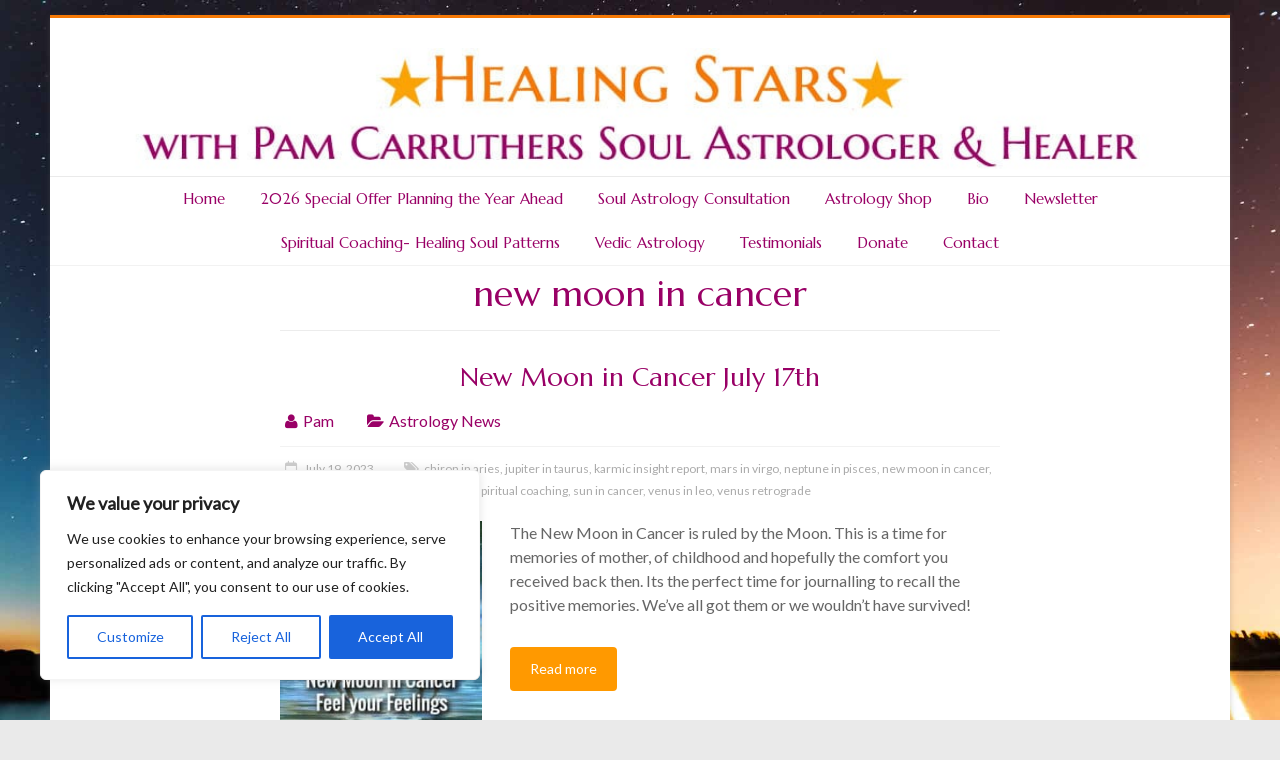

--- FILE ---
content_type: text/html; charset=UTF-8
request_url: https://www.healingstars.com/tag/new-moon-in-cancer/
body_size: 97448
content:
<!DOCTYPE html>
<html lang="en-GB" prefix="og: https://ogp.me/ns#">
<head>
	<meta charset="UTF-8"/>
	<meta name="viewport" content="width=device-width, initial-scale=1">
	<link rel="profile" href="https://gmpg.org/xfn/11"/>
	
<!-- Search Engine Optimization by Rank Math - https://rankmath.com/ -->
<title>new moon in cancer - Healing Stars</title>
<meta name="robots" content="follow, noindex"/>
<meta property="og:locale" content="en_GB" />
<meta property="og:type" content="article" />
<meta property="og:title" content="new moon in cancer - Healing Stars" />
<meta property="og:url" content="https://www.healingstars.com/tag/new-moon-in-cancer/" />
<meta property="og:site_name" content="Healing Stars" />
<meta name="twitter:card" content="summary_large_image" />
<meta name="twitter:title" content="new moon in cancer - Healing Stars" />
<meta name="twitter:label1" content="Posts" />
<meta name="twitter:data1" content="3" />
<script type="application/ld+json" class="rank-math-schema">{"@context":"https://schema.org","@graph":[{"@type":"Organization","@id":"https://www.healingstars.com/#organization","name":"Healing Stars","url":"https://www.healingstars.com","logo":{"@type":"ImageObject","@id":"https://www.healingstars.com/#logo","url":"https://www.healingstars.com/wp-content/uploads/2021/04/googlehealingstars-1.jpg","contentUrl":"https://www.healingstars.com/wp-content/uploads/2021/04/googlehealingstars-1.jpg","caption":"Healing Stars","inLanguage":"en-GB","width":"800","height":"800"}},{"@type":"WebSite","@id":"https://www.healingstars.com/#website","url":"https://www.healingstars.com","name":"Healing Stars","publisher":{"@id":"https://www.healingstars.com/#organization"},"inLanguage":"en-GB"},{"@type":"CollectionPage","@id":"https://www.healingstars.com/tag/new-moon-in-cancer/#webpage","url":"https://www.healingstars.com/tag/new-moon-in-cancer/","name":"new moon in cancer - Healing Stars","isPartOf":{"@id":"https://www.healingstars.com/#website"},"inLanguage":"en-GB"}]}</script>
<!-- /Rank Math WordPress SEO plugin -->

<link rel='dns-prefetch' href='//fonts.googleapis.com' />
<link rel="alternate" type="application/rss+xml" title="Healing Stars &raquo; Feed" href="https://www.healingstars.com/feed/" />
<link rel="alternate" type="application/rss+xml" title="Healing Stars &raquo; Comments Feed" href="https://www.healingstars.com/comments/feed/" />
<link rel="alternate" type="application/rss+xml" title="Healing Stars &raquo; new moon in cancer Tag Feed" href="https://www.healingstars.com/tag/new-moon-in-cancer/feed/" />
<style id='wp-img-auto-sizes-contain-inline-css' type='text/css'>
img:is([sizes=auto i],[sizes^="auto," i]){contain-intrinsic-size:3000px 1500px}
/*# sourceURL=wp-img-auto-sizes-contain-inline-css */
</style>
<style id='wp-emoji-styles-inline-css' type='text/css'>

	img.wp-smiley, img.emoji {
		display: inline !important;
		border: none !important;
		box-shadow: none !important;
		height: 1em !important;
		width: 1em !important;
		margin: 0 0.07em !important;
		vertical-align: -0.1em !important;
		background: none !important;
		padding: 0 !important;
	}
/*# sourceURL=wp-emoji-styles-inline-css */
</style>
<style id='wp-block-library-inline-css' type='text/css'>
:root{--wp-block-synced-color:#7a00df;--wp-block-synced-color--rgb:122,0,223;--wp-bound-block-color:var(--wp-block-synced-color);--wp-editor-canvas-background:#ddd;--wp-admin-theme-color:#007cba;--wp-admin-theme-color--rgb:0,124,186;--wp-admin-theme-color-darker-10:#006ba1;--wp-admin-theme-color-darker-10--rgb:0,107,160.5;--wp-admin-theme-color-darker-20:#005a87;--wp-admin-theme-color-darker-20--rgb:0,90,135;--wp-admin-border-width-focus:2px}@media (min-resolution:192dpi){:root{--wp-admin-border-width-focus:1.5px}}.wp-element-button{cursor:pointer}:root .has-very-light-gray-background-color{background-color:#eee}:root .has-very-dark-gray-background-color{background-color:#313131}:root .has-very-light-gray-color{color:#eee}:root .has-very-dark-gray-color{color:#313131}:root .has-vivid-green-cyan-to-vivid-cyan-blue-gradient-background{background:linear-gradient(135deg,#00d084,#0693e3)}:root .has-purple-crush-gradient-background{background:linear-gradient(135deg,#34e2e4,#4721fb 50%,#ab1dfe)}:root .has-hazy-dawn-gradient-background{background:linear-gradient(135deg,#faaca8,#dad0ec)}:root .has-subdued-olive-gradient-background{background:linear-gradient(135deg,#fafae1,#67a671)}:root .has-atomic-cream-gradient-background{background:linear-gradient(135deg,#fdd79a,#004a59)}:root .has-nightshade-gradient-background{background:linear-gradient(135deg,#330968,#31cdcf)}:root .has-midnight-gradient-background{background:linear-gradient(135deg,#020381,#2874fc)}:root{--wp--preset--font-size--normal:16px;--wp--preset--font-size--huge:42px}.has-regular-font-size{font-size:1em}.has-larger-font-size{font-size:2.625em}.has-normal-font-size{font-size:var(--wp--preset--font-size--normal)}.has-huge-font-size{font-size:var(--wp--preset--font-size--huge)}.has-text-align-center{text-align:center}.has-text-align-left{text-align:left}.has-text-align-right{text-align:right}.has-fit-text{white-space:nowrap!important}#end-resizable-editor-section{display:none}.aligncenter{clear:both}.items-justified-left{justify-content:flex-start}.items-justified-center{justify-content:center}.items-justified-right{justify-content:flex-end}.items-justified-space-between{justify-content:space-between}.screen-reader-text{border:0;clip-path:inset(50%);height:1px;margin:-1px;overflow:hidden;padding:0;position:absolute;width:1px;word-wrap:normal!important}.screen-reader-text:focus{background-color:#ddd;clip-path:none;color:#444;display:block;font-size:1em;height:auto;left:5px;line-height:normal;padding:15px 23px 14px;text-decoration:none;top:5px;width:auto;z-index:100000}html :where(.has-border-color){border-style:solid}html :where([style*=border-top-color]){border-top-style:solid}html :where([style*=border-right-color]){border-right-style:solid}html :where([style*=border-bottom-color]){border-bottom-style:solid}html :where([style*=border-left-color]){border-left-style:solid}html :where([style*=border-width]){border-style:solid}html :where([style*=border-top-width]){border-top-style:solid}html :where([style*=border-right-width]){border-right-style:solid}html :where([style*=border-bottom-width]){border-bottom-style:solid}html :where([style*=border-left-width]){border-left-style:solid}html :where(img[class*=wp-image-]){height:auto;max-width:100%}:where(figure){margin:0 0 1em}html :where(.is-position-sticky){--wp-admin--admin-bar--position-offset:var(--wp-admin--admin-bar--height,0px)}@media screen and (max-width:600px){html :where(.is-position-sticky){--wp-admin--admin-bar--position-offset:0px}}

/*# sourceURL=wp-block-library-inline-css */
</style><style id='global-styles-inline-css' type='text/css'>
:root{--wp--preset--aspect-ratio--square: 1;--wp--preset--aspect-ratio--4-3: 4/3;--wp--preset--aspect-ratio--3-4: 3/4;--wp--preset--aspect-ratio--3-2: 3/2;--wp--preset--aspect-ratio--2-3: 2/3;--wp--preset--aspect-ratio--16-9: 16/9;--wp--preset--aspect-ratio--9-16: 9/16;--wp--preset--color--black: #000000;--wp--preset--color--cyan-bluish-gray: #abb8c3;--wp--preset--color--white: #ffffff;--wp--preset--color--pale-pink: #f78da7;--wp--preset--color--vivid-red: #cf2e2e;--wp--preset--color--luminous-vivid-orange: #ff6900;--wp--preset--color--luminous-vivid-amber: #fcb900;--wp--preset--color--light-green-cyan: #7bdcb5;--wp--preset--color--vivid-green-cyan: #00d084;--wp--preset--color--pale-cyan-blue: #8ed1fc;--wp--preset--color--vivid-cyan-blue: #0693e3;--wp--preset--color--vivid-purple: #9b51e0;--wp--preset--gradient--vivid-cyan-blue-to-vivid-purple: linear-gradient(135deg,rgb(6,147,227) 0%,rgb(155,81,224) 100%);--wp--preset--gradient--light-green-cyan-to-vivid-green-cyan: linear-gradient(135deg,rgb(122,220,180) 0%,rgb(0,208,130) 100%);--wp--preset--gradient--luminous-vivid-amber-to-luminous-vivid-orange: linear-gradient(135deg,rgb(252,185,0) 0%,rgb(255,105,0) 100%);--wp--preset--gradient--luminous-vivid-orange-to-vivid-red: linear-gradient(135deg,rgb(255,105,0) 0%,rgb(207,46,46) 100%);--wp--preset--gradient--very-light-gray-to-cyan-bluish-gray: linear-gradient(135deg,rgb(238,238,238) 0%,rgb(169,184,195) 100%);--wp--preset--gradient--cool-to-warm-spectrum: linear-gradient(135deg,rgb(74,234,220) 0%,rgb(151,120,209) 20%,rgb(207,42,186) 40%,rgb(238,44,130) 60%,rgb(251,105,98) 80%,rgb(254,248,76) 100%);--wp--preset--gradient--blush-light-purple: linear-gradient(135deg,rgb(255,206,236) 0%,rgb(152,150,240) 100%);--wp--preset--gradient--blush-bordeaux: linear-gradient(135deg,rgb(254,205,165) 0%,rgb(254,45,45) 50%,rgb(107,0,62) 100%);--wp--preset--gradient--luminous-dusk: linear-gradient(135deg,rgb(255,203,112) 0%,rgb(199,81,192) 50%,rgb(65,88,208) 100%);--wp--preset--gradient--pale-ocean: linear-gradient(135deg,rgb(255,245,203) 0%,rgb(182,227,212) 50%,rgb(51,167,181) 100%);--wp--preset--gradient--electric-grass: linear-gradient(135deg,rgb(202,248,128) 0%,rgb(113,206,126) 100%);--wp--preset--gradient--midnight: linear-gradient(135deg,rgb(2,3,129) 0%,rgb(40,116,252) 100%);--wp--preset--font-size--small: 13px;--wp--preset--font-size--medium: 20px;--wp--preset--font-size--large: 36px;--wp--preset--font-size--x-large: 42px;--wp--preset--spacing--20: 0.44rem;--wp--preset--spacing--30: 0.67rem;--wp--preset--spacing--40: 1rem;--wp--preset--spacing--50: 1.5rem;--wp--preset--spacing--60: 2.25rem;--wp--preset--spacing--70: 3.38rem;--wp--preset--spacing--80: 5.06rem;--wp--preset--shadow--natural: 6px 6px 9px rgba(0, 0, 0, 0.2);--wp--preset--shadow--deep: 12px 12px 50px rgba(0, 0, 0, 0.4);--wp--preset--shadow--sharp: 6px 6px 0px rgba(0, 0, 0, 0.2);--wp--preset--shadow--outlined: 6px 6px 0px -3px rgb(255, 255, 255), 6px 6px rgb(0, 0, 0);--wp--preset--shadow--crisp: 6px 6px 0px rgb(0, 0, 0);}:where(.is-layout-flex){gap: 0.5em;}:where(.is-layout-grid){gap: 0.5em;}body .is-layout-flex{display: flex;}.is-layout-flex{flex-wrap: wrap;align-items: center;}.is-layout-flex > :is(*, div){margin: 0;}body .is-layout-grid{display: grid;}.is-layout-grid > :is(*, div){margin: 0;}:where(.wp-block-columns.is-layout-flex){gap: 2em;}:where(.wp-block-columns.is-layout-grid){gap: 2em;}:where(.wp-block-post-template.is-layout-flex){gap: 1.25em;}:where(.wp-block-post-template.is-layout-grid){gap: 1.25em;}.has-black-color{color: var(--wp--preset--color--black) !important;}.has-cyan-bluish-gray-color{color: var(--wp--preset--color--cyan-bluish-gray) !important;}.has-white-color{color: var(--wp--preset--color--white) !important;}.has-pale-pink-color{color: var(--wp--preset--color--pale-pink) !important;}.has-vivid-red-color{color: var(--wp--preset--color--vivid-red) !important;}.has-luminous-vivid-orange-color{color: var(--wp--preset--color--luminous-vivid-orange) !important;}.has-luminous-vivid-amber-color{color: var(--wp--preset--color--luminous-vivid-amber) !important;}.has-light-green-cyan-color{color: var(--wp--preset--color--light-green-cyan) !important;}.has-vivid-green-cyan-color{color: var(--wp--preset--color--vivid-green-cyan) !important;}.has-pale-cyan-blue-color{color: var(--wp--preset--color--pale-cyan-blue) !important;}.has-vivid-cyan-blue-color{color: var(--wp--preset--color--vivid-cyan-blue) !important;}.has-vivid-purple-color{color: var(--wp--preset--color--vivid-purple) !important;}.has-black-background-color{background-color: var(--wp--preset--color--black) !important;}.has-cyan-bluish-gray-background-color{background-color: var(--wp--preset--color--cyan-bluish-gray) !important;}.has-white-background-color{background-color: var(--wp--preset--color--white) !important;}.has-pale-pink-background-color{background-color: var(--wp--preset--color--pale-pink) !important;}.has-vivid-red-background-color{background-color: var(--wp--preset--color--vivid-red) !important;}.has-luminous-vivid-orange-background-color{background-color: var(--wp--preset--color--luminous-vivid-orange) !important;}.has-luminous-vivid-amber-background-color{background-color: var(--wp--preset--color--luminous-vivid-amber) !important;}.has-light-green-cyan-background-color{background-color: var(--wp--preset--color--light-green-cyan) !important;}.has-vivid-green-cyan-background-color{background-color: var(--wp--preset--color--vivid-green-cyan) !important;}.has-pale-cyan-blue-background-color{background-color: var(--wp--preset--color--pale-cyan-blue) !important;}.has-vivid-cyan-blue-background-color{background-color: var(--wp--preset--color--vivid-cyan-blue) !important;}.has-vivid-purple-background-color{background-color: var(--wp--preset--color--vivid-purple) !important;}.has-black-border-color{border-color: var(--wp--preset--color--black) !important;}.has-cyan-bluish-gray-border-color{border-color: var(--wp--preset--color--cyan-bluish-gray) !important;}.has-white-border-color{border-color: var(--wp--preset--color--white) !important;}.has-pale-pink-border-color{border-color: var(--wp--preset--color--pale-pink) !important;}.has-vivid-red-border-color{border-color: var(--wp--preset--color--vivid-red) !important;}.has-luminous-vivid-orange-border-color{border-color: var(--wp--preset--color--luminous-vivid-orange) !important;}.has-luminous-vivid-amber-border-color{border-color: var(--wp--preset--color--luminous-vivid-amber) !important;}.has-light-green-cyan-border-color{border-color: var(--wp--preset--color--light-green-cyan) !important;}.has-vivid-green-cyan-border-color{border-color: var(--wp--preset--color--vivid-green-cyan) !important;}.has-pale-cyan-blue-border-color{border-color: var(--wp--preset--color--pale-cyan-blue) !important;}.has-vivid-cyan-blue-border-color{border-color: var(--wp--preset--color--vivid-cyan-blue) !important;}.has-vivid-purple-border-color{border-color: var(--wp--preset--color--vivid-purple) !important;}.has-vivid-cyan-blue-to-vivid-purple-gradient-background{background: var(--wp--preset--gradient--vivid-cyan-blue-to-vivid-purple) !important;}.has-light-green-cyan-to-vivid-green-cyan-gradient-background{background: var(--wp--preset--gradient--light-green-cyan-to-vivid-green-cyan) !important;}.has-luminous-vivid-amber-to-luminous-vivid-orange-gradient-background{background: var(--wp--preset--gradient--luminous-vivid-amber-to-luminous-vivid-orange) !important;}.has-luminous-vivid-orange-to-vivid-red-gradient-background{background: var(--wp--preset--gradient--luminous-vivid-orange-to-vivid-red) !important;}.has-very-light-gray-to-cyan-bluish-gray-gradient-background{background: var(--wp--preset--gradient--very-light-gray-to-cyan-bluish-gray) !important;}.has-cool-to-warm-spectrum-gradient-background{background: var(--wp--preset--gradient--cool-to-warm-spectrum) !important;}.has-blush-light-purple-gradient-background{background: var(--wp--preset--gradient--blush-light-purple) !important;}.has-blush-bordeaux-gradient-background{background: var(--wp--preset--gradient--blush-bordeaux) !important;}.has-luminous-dusk-gradient-background{background: var(--wp--preset--gradient--luminous-dusk) !important;}.has-pale-ocean-gradient-background{background: var(--wp--preset--gradient--pale-ocean) !important;}.has-electric-grass-gradient-background{background: var(--wp--preset--gradient--electric-grass) !important;}.has-midnight-gradient-background{background: var(--wp--preset--gradient--midnight) !important;}.has-small-font-size{font-size: var(--wp--preset--font-size--small) !important;}.has-medium-font-size{font-size: var(--wp--preset--font-size--medium) !important;}.has-large-font-size{font-size: var(--wp--preset--font-size--large) !important;}.has-x-large-font-size{font-size: var(--wp--preset--font-size--x-large) !important;}
/*# sourceURL=global-styles-inline-css */
</style>

<style id='classic-theme-styles-inline-css' type='text/css'>
/*! This file is auto-generated */
.wp-block-button__link{color:#fff;background-color:#32373c;border-radius:9999px;box-shadow:none;text-decoration:none;padding:calc(.667em + 2px) calc(1.333em + 2px);font-size:1.125em}.wp-block-file__button{background:#32373c;color:#fff;text-decoration:none}
/*# sourceURL=/wp-includes/css/classic-themes.min.css */
</style>
<link rel='stylesheet' id='mailerlite_forms.css-css' href='https://www.healingstars.com/wp-content/plugins/official-mailerlite-sign-up-forms/assets/css/mailerlite_forms.css?ver=1.7.18' type='text/css' media='all' />
<link rel='stylesheet' id='stripe-handler-ng-style-css' href='https://www.healingstars.com/wp-content/plugins/stripe-payments/public/assets/css/public.css?ver=2.0.96' type='text/css' media='all' />
<link rel='stylesheet' id='wpsc-style-css' href='https://www.healingstars.com/wp-content/plugins/wordpress-simple-paypal-shopping-cart/assets/wpsc-front-end-styles.css?ver=5.2.5' type='text/css' media='all' />
<link rel='stylesheet' id='accelerate_style-css' href='https://www.healingstars.com/wp-content/themes/accelerate-pro/style.css?ver=686ce10ffd80e3feab2a3f51e7c21ad2' type='text/css' media='all' />
<link rel='stylesheet' id='accelerate_googlefonts-css' href='//fonts.googleapis.com/css?family=Marcellus+SC%7CMarcellus%7CLato&#038;display=swap&#038;ver=6.9' type='text/css' media='all' />
<link rel='stylesheet' id='font-awesome-4-css' href='https://www.healingstars.com/wp-content/themes/accelerate-pro/fontawesome/css/v4-shims.min.css?ver=4.7.0' type='text/css' media='all' />
<link rel='stylesheet' id='font-awesome-all-css' href='https://www.healingstars.com/wp-content/themes/accelerate-pro/fontawesome/css/all.min.css?ver=6.7.2' type='text/css' media='all' />
<link rel='stylesheet' id='font-awesome-solid-css' href='https://www.healingstars.com/wp-content/themes/accelerate-pro/fontawesome/css/solid.min.css?ver=6.7.2' type='text/css' media='all' />
<link rel='stylesheet' id='font-awesome-regular-css' href='https://www.healingstars.com/wp-content/themes/accelerate-pro/fontawesome/css/regular.min.css?ver=6.7.2' type='text/css' media='all' />
<link rel='stylesheet' id='font-awesome-brands-css' href='https://www.healingstars.com/wp-content/themes/accelerate-pro/fontawesome/css/brands.min.css?ver=6.7.2' type='text/css' media='all' />
<link rel='stylesheet' id='recent-posts-widget-with-thumbnails-public-style-css' href='https://www.healingstars.com/wp-content/plugins/recent-posts-widget-with-thumbnails/public.css?ver=7.1.1' type='text/css' media='all' />
<link rel='stylesheet' id='simple-social-icons-font-css' href='https://www.healingstars.com/wp-content/plugins/simple-social-icons/css/style.css?ver=4.0.0' type='text/css' media='all' />
<link rel='stylesheet' id='tablepress-default-css' href='https://www.healingstars.com/wp-content/plugins/tablepress/css/build/default.css?ver=3.2.6' type='text/css' media='all' />
<link rel='stylesheet' id='forget-about-shortcode-buttons-css' href='https://www.healingstars.com/wp-content/plugins/forget-about-shortcode-buttons/public/css/button-styles.css?ver=2.1.3' type='text/css' media='all' />
<script type="text/javascript" id="cookie-law-info-js-extra">
/* <![CDATA[ */
var _ckyConfig = {"_ipData":[],"_assetsURL":"https://www.healingstars.com/wp-content/plugins/cookie-law-info/lite/frontend/images/","_publicURL":"https://www.healingstars.com","_expiry":"365","_categories":[{"name":"Necessary","slug":"necessary","isNecessary":true,"ccpaDoNotSell":true,"cookies":[],"active":true,"defaultConsent":{"gdpr":true,"ccpa":true}},{"name":"Functional","slug":"functional","isNecessary":false,"ccpaDoNotSell":true,"cookies":[],"active":true,"defaultConsent":{"gdpr":false,"ccpa":false}},{"name":"Analytics","slug":"analytics","isNecessary":false,"ccpaDoNotSell":true,"cookies":[],"active":true,"defaultConsent":{"gdpr":false,"ccpa":false}},{"name":"Performance","slug":"performance","isNecessary":false,"ccpaDoNotSell":true,"cookies":[],"active":true,"defaultConsent":{"gdpr":false,"ccpa":false}},{"name":"Advertisement","slug":"advertisement","isNecessary":false,"ccpaDoNotSell":true,"cookies":[],"active":true,"defaultConsent":{"gdpr":false,"ccpa":false}}],"_activeLaw":"gdpr","_rootDomain":"","_block":"1","_showBanner":"1","_bannerConfig":{"settings":{"type":"box","preferenceCenterType":"popup","position":"bottom-left","applicableLaw":"gdpr"},"behaviours":{"reloadBannerOnAccept":false,"loadAnalyticsByDefault":false,"animations":{"onLoad":"animate","onHide":"sticky"}},"config":{"revisitConsent":{"status":true,"tag":"revisit-consent","position":"bottom-left","meta":{"url":"#"},"styles":{"background-color":"#0056A7"},"elements":{"title":{"type":"text","tag":"revisit-consent-title","status":true,"styles":{"color":"#0056a7"}}}},"preferenceCenter":{"toggle":{"status":true,"tag":"detail-category-toggle","type":"toggle","states":{"active":{"styles":{"background-color":"#1863DC"}},"inactive":{"styles":{"background-color":"#D0D5D2"}}}}},"categoryPreview":{"status":false,"toggle":{"status":true,"tag":"detail-category-preview-toggle","type":"toggle","states":{"active":{"styles":{"background-color":"#1863DC"}},"inactive":{"styles":{"background-color":"#D0D5D2"}}}}},"videoPlaceholder":{"status":true,"styles":{"background-color":"#000000","border-color":"#000000","color":"#ffffff"}},"readMore":{"status":false,"tag":"readmore-button","type":"link","meta":{"noFollow":true,"newTab":true},"styles":{"color":"#1863DC","background-color":"transparent","border-color":"transparent"}},"showMore":{"status":true,"tag":"show-desc-button","type":"button","styles":{"color":"#1863DC"}},"showLess":{"status":true,"tag":"hide-desc-button","type":"button","styles":{"color":"#1863DC"}},"alwaysActive":{"status":true,"tag":"always-active","styles":{"color":"#008000"}},"manualLinks":{"status":true,"tag":"manual-links","type":"link","styles":{"color":"#1863DC"}},"auditTable":{"status":true},"optOption":{"status":true,"toggle":{"status":true,"tag":"optout-option-toggle","type":"toggle","states":{"active":{"styles":{"background-color":"#1863dc"}},"inactive":{"styles":{"background-color":"#FFFFFF"}}}}}}},"_version":"3.3.9.1","_logConsent":"1","_tags":[{"tag":"accept-button","styles":{"color":"#FFFFFF","background-color":"#1863DC","border-color":"#1863DC"}},{"tag":"reject-button","styles":{"color":"#1863DC","background-color":"transparent","border-color":"#1863DC"}},{"tag":"settings-button","styles":{"color":"#1863DC","background-color":"transparent","border-color":"#1863DC"}},{"tag":"readmore-button","styles":{"color":"#1863DC","background-color":"transparent","border-color":"transparent"}},{"tag":"donotsell-button","styles":{"color":"#1863DC","background-color":"transparent","border-color":"transparent"}},{"tag":"show-desc-button","styles":{"color":"#1863DC"}},{"tag":"hide-desc-button","styles":{"color":"#1863DC"}},{"tag":"cky-always-active","styles":[]},{"tag":"cky-link","styles":[]},{"tag":"accept-button","styles":{"color":"#FFFFFF","background-color":"#1863DC","border-color":"#1863DC"}},{"tag":"revisit-consent","styles":{"background-color":"#0056A7"}}],"_shortCodes":[{"key":"cky_readmore","content":"\u003Ca href=\"#\" class=\"cky-policy\" aria-label=\"Cookie Policy\" target=\"_blank\" rel=\"noopener\" data-cky-tag=\"readmore-button\"\u003ECookie Policy\u003C/a\u003E","tag":"readmore-button","status":false,"attributes":{"rel":"nofollow","target":"_blank"}},{"key":"cky_show_desc","content":"\u003Cbutton class=\"cky-show-desc-btn\" data-cky-tag=\"show-desc-button\" aria-label=\"Show more\"\u003EShow more\u003C/button\u003E","tag":"show-desc-button","status":true,"attributes":[]},{"key":"cky_hide_desc","content":"\u003Cbutton class=\"cky-show-desc-btn\" data-cky-tag=\"hide-desc-button\" aria-label=\"Show less\"\u003EShow less\u003C/button\u003E","tag":"hide-desc-button","status":true,"attributes":[]},{"key":"cky_optout_show_desc","content":"[cky_optout_show_desc]","tag":"optout-show-desc-button","status":true,"attributes":[]},{"key":"cky_optout_hide_desc","content":"[cky_optout_hide_desc]","tag":"optout-hide-desc-button","status":true,"attributes":[]},{"key":"cky_category_toggle_label","content":"[cky_{{status}}_category_label] [cky_preference_{{category_slug}}_title]","tag":"","status":true,"attributes":[]},{"key":"cky_enable_category_label","content":"Enable","tag":"","status":true,"attributes":[]},{"key":"cky_disable_category_label","content":"Disable","tag":"","status":true,"attributes":[]},{"key":"cky_video_placeholder","content":"\u003Cdiv class=\"video-placeholder-normal\" data-cky-tag=\"video-placeholder\" id=\"[UNIQUEID]\"\u003E\u003Cp class=\"video-placeholder-text-normal\" data-cky-tag=\"placeholder-title\"\u003EPlease accept cookies to access this content\u003C/p\u003E\u003C/div\u003E","tag":"","status":true,"attributes":[]},{"key":"cky_enable_optout_label","content":"Enable","tag":"","status":true,"attributes":[]},{"key":"cky_disable_optout_label","content":"Disable","tag":"","status":true,"attributes":[]},{"key":"cky_optout_toggle_label","content":"[cky_{{status}}_optout_label] [cky_optout_option_title]","tag":"","status":true,"attributes":[]},{"key":"cky_optout_option_title","content":"Do Not Sell or Share My Personal Information","tag":"","status":true,"attributes":[]},{"key":"cky_optout_close_label","content":"Close","tag":"","status":true,"attributes":[]},{"key":"cky_preference_close_label","content":"Close","tag":"","status":true,"attributes":[]}],"_rtl":"","_language":"en","_providersToBlock":[]};
var _ckyStyles = {"css":".cky-overlay{background: #000000; opacity: 0.4; position: fixed; top: 0; left: 0; width: 100%; height: 100%; z-index: 99999999;}.cky-hide{display: none;}.cky-btn-revisit-wrapper{display: flex; align-items: center; justify-content: center; background: #0056a7; width: 45px; height: 45px; border-radius: 50%; position: fixed; z-index: 999999; cursor: pointer;}.cky-revisit-bottom-left{bottom: 15px; left: 15px;}.cky-revisit-bottom-right{bottom: 15px; right: 15px;}.cky-btn-revisit-wrapper .cky-btn-revisit{display: flex; align-items: center; justify-content: center; background: none; border: none; cursor: pointer; position: relative; margin: 0; padding: 0;}.cky-btn-revisit-wrapper .cky-btn-revisit img{max-width: fit-content; margin: 0; height: 30px; width: 30px;}.cky-revisit-bottom-left:hover::before{content: attr(data-tooltip); position: absolute; background: #4e4b66; color: #ffffff; left: calc(100% + 7px); font-size: 12px; line-height: 16px; width: max-content; padding: 4px 8px; border-radius: 4px;}.cky-revisit-bottom-left:hover::after{position: absolute; content: \"\"; border: 5px solid transparent; left: calc(100% + 2px); border-left-width: 0; border-right-color: #4e4b66;}.cky-revisit-bottom-right:hover::before{content: attr(data-tooltip); position: absolute; background: #4e4b66; color: #ffffff; right: calc(100% + 7px); font-size: 12px; line-height: 16px; width: max-content; padding: 4px 8px; border-radius: 4px;}.cky-revisit-bottom-right:hover::after{position: absolute; content: \"\"; border: 5px solid transparent; right: calc(100% + 2px); border-right-width: 0; border-left-color: #4e4b66;}.cky-revisit-hide{display: none;}.cky-consent-container{position: fixed; width: 440px; box-sizing: border-box; z-index: 9999999; border-radius: 6px;}.cky-consent-container .cky-consent-bar{background: #ffffff; border: 1px solid; padding: 20px 26px; box-shadow: 0 -1px 10px 0 #acabab4d; border-radius: 6px;}.cky-box-bottom-left{bottom: 40px; left: 40px;}.cky-box-bottom-right{bottom: 40px; right: 40px;}.cky-box-top-left{top: 40px; left: 40px;}.cky-box-top-right{top: 40px; right: 40px;}.cky-custom-brand-logo-wrapper .cky-custom-brand-logo{width: 100px; height: auto; margin: 0 0 12px 0;}.cky-notice .cky-title{color: #212121; font-weight: 700; font-size: 18px; line-height: 24px; margin: 0 0 12px 0;}.cky-notice-des *,.cky-preference-content-wrapper *,.cky-accordion-header-des *,.cky-gpc-wrapper .cky-gpc-desc *{font-size: 14px;}.cky-notice-des{color: #212121; font-size: 14px; line-height: 24px; font-weight: 400;}.cky-notice-des img{height: 25px; width: 25px;}.cky-consent-bar .cky-notice-des p,.cky-gpc-wrapper .cky-gpc-desc p,.cky-preference-body-wrapper .cky-preference-content-wrapper p,.cky-accordion-header-wrapper .cky-accordion-header-des p,.cky-cookie-des-table li div:last-child p{color: inherit; margin-top: 0; overflow-wrap: break-word;}.cky-notice-des P:last-child,.cky-preference-content-wrapper p:last-child,.cky-cookie-des-table li div:last-child p:last-child,.cky-gpc-wrapper .cky-gpc-desc p:last-child{margin-bottom: 0;}.cky-notice-des a.cky-policy,.cky-notice-des button.cky-policy{font-size: 14px; color: #1863dc; white-space: nowrap; cursor: pointer; background: transparent; border: 1px solid; text-decoration: underline;}.cky-notice-des button.cky-policy{padding: 0;}.cky-notice-des a.cky-policy:focus-visible,.cky-notice-des button.cky-policy:focus-visible,.cky-preference-content-wrapper .cky-show-desc-btn:focus-visible,.cky-accordion-header .cky-accordion-btn:focus-visible,.cky-preference-header .cky-btn-close:focus-visible,.cky-switch input[type=\"checkbox\"]:focus-visible,.cky-footer-wrapper a:focus-visible,.cky-btn:focus-visible{outline: 2px solid #1863dc; outline-offset: 2px;}.cky-btn:focus:not(:focus-visible),.cky-accordion-header .cky-accordion-btn:focus:not(:focus-visible),.cky-preference-content-wrapper .cky-show-desc-btn:focus:not(:focus-visible),.cky-btn-revisit-wrapper .cky-btn-revisit:focus:not(:focus-visible),.cky-preference-header .cky-btn-close:focus:not(:focus-visible),.cky-consent-bar .cky-banner-btn-close:focus:not(:focus-visible){outline: 0;}button.cky-show-desc-btn:not(:hover):not(:active){color: #1863dc; background: transparent;}button.cky-accordion-btn:not(:hover):not(:active),button.cky-banner-btn-close:not(:hover):not(:active),button.cky-btn-revisit:not(:hover):not(:active),button.cky-btn-close:not(:hover):not(:active){background: transparent;}.cky-consent-bar button:hover,.cky-modal.cky-modal-open button:hover,.cky-consent-bar button:focus,.cky-modal.cky-modal-open button:focus{text-decoration: none;}.cky-notice-btn-wrapper{display: flex; justify-content: flex-start; align-items: center; flex-wrap: wrap; margin-top: 16px;}.cky-notice-btn-wrapper .cky-btn{text-shadow: none; box-shadow: none;}.cky-btn{flex: auto; max-width: 100%; font-size: 14px; font-family: inherit; line-height: 24px; padding: 8px; font-weight: 500; margin: 0 8px 0 0; border-radius: 2px; cursor: pointer; text-align: center; text-transform: none; min-height: 0;}.cky-btn:hover{opacity: 0.8;}.cky-btn-customize{color: #1863dc; background: transparent; border: 2px solid #1863dc;}.cky-btn-reject{color: #1863dc; background: transparent; border: 2px solid #1863dc;}.cky-btn-accept{background: #1863dc; color: #ffffff; border: 2px solid #1863dc;}.cky-btn:last-child{margin-right: 0;}@media (max-width: 576px){.cky-box-bottom-left{bottom: 0; left: 0;}.cky-box-bottom-right{bottom: 0; right: 0;}.cky-box-top-left{top: 0; left: 0;}.cky-box-top-right{top: 0; right: 0;}}@media (max-width: 440px){.cky-box-bottom-left, .cky-box-bottom-right, .cky-box-top-left, .cky-box-top-right{width: 100%; max-width: 100%;}.cky-consent-container .cky-consent-bar{padding: 20px 0;}.cky-custom-brand-logo-wrapper, .cky-notice .cky-title, .cky-notice-des, .cky-notice-btn-wrapper{padding: 0 24px;}.cky-notice-des{max-height: 40vh; overflow-y: scroll;}.cky-notice-btn-wrapper{flex-direction: column; margin-top: 0;}.cky-btn{width: 100%; margin: 10px 0 0 0;}.cky-notice-btn-wrapper .cky-btn-customize{order: 2;}.cky-notice-btn-wrapper .cky-btn-reject{order: 3;}.cky-notice-btn-wrapper .cky-btn-accept{order: 1; margin-top: 16px;}}@media (max-width: 352px){.cky-notice .cky-title{font-size: 16px;}.cky-notice-des *{font-size: 12px;}.cky-notice-des, .cky-btn{font-size: 12px;}}.cky-modal.cky-modal-open{display: flex; visibility: visible; -webkit-transform: translate(-50%, -50%); -moz-transform: translate(-50%, -50%); -ms-transform: translate(-50%, -50%); -o-transform: translate(-50%, -50%); transform: translate(-50%, -50%); top: 50%; left: 50%; transition: all 1s ease;}.cky-modal{box-shadow: 0 32px 68px rgba(0, 0, 0, 0.3); margin: 0 auto; position: fixed; max-width: 100%; background: #ffffff; top: 50%; box-sizing: border-box; border-radius: 6px; z-index: 999999999; color: #212121; -webkit-transform: translate(-50%, 100%); -moz-transform: translate(-50%, 100%); -ms-transform: translate(-50%, 100%); -o-transform: translate(-50%, 100%); transform: translate(-50%, 100%); visibility: hidden; transition: all 0s ease;}.cky-preference-center{max-height: 79vh; overflow: hidden; width: 845px; overflow: hidden; flex: 1 1 0; display: flex; flex-direction: column; border-radius: 6px;}.cky-preference-header{display: flex; align-items: center; justify-content: space-between; padding: 22px 24px; border-bottom: 1px solid;}.cky-preference-header .cky-preference-title{font-size: 18px; font-weight: 700; line-height: 24px;}.cky-preference-header .cky-btn-close{margin: 0; cursor: pointer; vertical-align: middle; padding: 0; background: none; border: none; width: auto; height: auto; min-height: 0; line-height: 0; text-shadow: none; box-shadow: none;}.cky-preference-header .cky-btn-close img{margin: 0; height: 10px; width: 10px;}.cky-preference-body-wrapper{padding: 0 24px; flex: 1; overflow: auto; box-sizing: border-box;}.cky-preference-content-wrapper,.cky-gpc-wrapper .cky-gpc-desc{font-size: 14px; line-height: 24px; font-weight: 400; padding: 12px 0;}.cky-preference-content-wrapper{border-bottom: 1px solid;}.cky-preference-content-wrapper img{height: 25px; width: 25px;}.cky-preference-content-wrapper .cky-show-desc-btn{font-size: 14px; font-family: inherit; color: #1863dc; text-decoration: none; line-height: 24px; padding: 0; margin: 0; white-space: nowrap; cursor: pointer; background: transparent; border-color: transparent; text-transform: none; min-height: 0; text-shadow: none; box-shadow: none;}.cky-accordion-wrapper{margin-bottom: 10px;}.cky-accordion{border-bottom: 1px solid;}.cky-accordion:last-child{border-bottom: none;}.cky-accordion .cky-accordion-item{display: flex; margin-top: 10px;}.cky-accordion .cky-accordion-body{display: none;}.cky-accordion.cky-accordion-active .cky-accordion-body{display: block; padding: 0 22px; margin-bottom: 16px;}.cky-accordion-header-wrapper{cursor: pointer; width: 100%;}.cky-accordion-item .cky-accordion-header{display: flex; justify-content: space-between; align-items: center;}.cky-accordion-header .cky-accordion-btn{font-size: 16px; font-family: inherit; color: #212121; line-height: 24px; background: none; border: none; font-weight: 700; padding: 0; margin: 0; cursor: pointer; text-transform: none; min-height: 0; text-shadow: none; box-shadow: none;}.cky-accordion-header .cky-always-active{color: #008000; font-weight: 600; line-height: 24px; font-size: 14px;}.cky-accordion-header-des{font-size: 14px; line-height: 24px; margin: 10px 0 16px 0;}.cky-accordion-chevron{margin-right: 22px; position: relative; cursor: pointer;}.cky-accordion-chevron-hide{display: none;}.cky-accordion .cky-accordion-chevron i::before{content: \"\"; position: absolute; border-right: 1.4px solid; border-bottom: 1.4px solid; border-color: inherit; height: 6px; width: 6px; -webkit-transform: rotate(-45deg); -moz-transform: rotate(-45deg); -ms-transform: rotate(-45deg); -o-transform: rotate(-45deg); transform: rotate(-45deg); transition: all 0.2s ease-in-out; top: 8px;}.cky-accordion.cky-accordion-active .cky-accordion-chevron i::before{-webkit-transform: rotate(45deg); -moz-transform: rotate(45deg); -ms-transform: rotate(45deg); -o-transform: rotate(45deg); transform: rotate(45deg);}.cky-audit-table{background: #f4f4f4; border-radius: 6px;}.cky-audit-table .cky-empty-cookies-text{color: inherit; font-size: 12px; line-height: 24px; margin: 0; padding: 10px;}.cky-audit-table .cky-cookie-des-table{font-size: 12px; line-height: 24px; font-weight: normal; padding: 15px 10px; border-bottom: 1px solid; border-bottom-color: inherit; margin: 0;}.cky-audit-table .cky-cookie-des-table:last-child{border-bottom: none;}.cky-audit-table .cky-cookie-des-table li{list-style-type: none; display: flex; padding: 3px 0;}.cky-audit-table .cky-cookie-des-table li:first-child{padding-top: 0;}.cky-cookie-des-table li div:first-child{width: 100px; font-weight: 600; word-break: break-word; word-wrap: break-word;}.cky-cookie-des-table li div:last-child{flex: 1; word-break: break-word; word-wrap: break-word; margin-left: 8px;}.cky-footer-shadow{display: block; width: 100%; height: 40px; background: linear-gradient(180deg, rgba(255, 255, 255, 0) 0%, #ffffff 100%); position: absolute; bottom: calc(100% - 1px);}.cky-footer-wrapper{position: relative;}.cky-prefrence-btn-wrapper{display: flex; flex-wrap: wrap; align-items: center; justify-content: center; padding: 22px 24px; border-top: 1px solid;}.cky-prefrence-btn-wrapper .cky-btn{flex: auto; max-width: 100%; text-shadow: none; box-shadow: none;}.cky-btn-preferences{color: #1863dc; background: transparent; border: 2px solid #1863dc;}.cky-preference-header,.cky-preference-body-wrapper,.cky-preference-content-wrapper,.cky-accordion-wrapper,.cky-accordion,.cky-accordion-wrapper,.cky-footer-wrapper,.cky-prefrence-btn-wrapper{border-color: inherit;}@media (max-width: 845px){.cky-modal{max-width: calc(100% - 16px);}}@media (max-width: 576px){.cky-modal{max-width: 100%;}.cky-preference-center{max-height: 100vh;}.cky-prefrence-btn-wrapper{flex-direction: column;}.cky-accordion.cky-accordion-active .cky-accordion-body{padding-right: 0;}.cky-prefrence-btn-wrapper .cky-btn{width: 100%; margin: 10px 0 0 0;}.cky-prefrence-btn-wrapper .cky-btn-reject{order: 3;}.cky-prefrence-btn-wrapper .cky-btn-accept{order: 1; margin-top: 0;}.cky-prefrence-btn-wrapper .cky-btn-preferences{order: 2;}}@media (max-width: 425px){.cky-accordion-chevron{margin-right: 15px;}.cky-notice-btn-wrapper{margin-top: 0;}.cky-accordion.cky-accordion-active .cky-accordion-body{padding: 0 15px;}}@media (max-width: 352px){.cky-preference-header .cky-preference-title{font-size: 16px;}.cky-preference-header{padding: 16px 24px;}.cky-preference-content-wrapper *, .cky-accordion-header-des *{font-size: 12px;}.cky-preference-content-wrapper, .cky-preference-content-wrapper .cky-show-more, .cky-accordion-header .cky-always-active, .cky-accordion-header-des, .cky-preference-content-wrapper .cky-show-desc-btn, .cky-notice-des a.cky-policy{font-size: 12px;}.cky-accordion-header .cky-accordion-btn{font-size: 14px;}}.cky-switch{display: flex;}.cky-switch input[type=\"checkbox\"]{position: relative; width: 44px; height: 24px; margin: 0; background: #d0d5d2; -webkit-appearance: none; border-radius: 50px; cursor: pointer; outline: 0; border: none; top: 0;}.cky-switch input[type=\"checkbox\"]:checked{background: #1863dc;}.cky-switch input[type=\"checkbox\"]:before{position: absolute; content: \"\"; height: 20px; width: 20px; left: 2px; bottom: 2px; border-radius: 50%; background-color: white; -webkit-transition: 0.4s; transition: 0.4s; margin: 0;}.cky-switch input[type=\"checkbox\"]:after{display: none;}.cky-switch input[type=\"checkbox\"]:checked:before{-webkit-transform: translateX(20px); -ms-transform: translateX(20px); transform: translateX(20px);}@media (max-width: 425px){.cky-switch input[type=\"checkbox\"]{width: 38px; height: 21px;}.cky-switch input[type=\"checkbox\"]:before{height: 17px; width: 17px;}.cky-switch input[type=\"checkbox\"]:checked:before{-webkit-transform: translateX(17px); -ms-transform: translateX(17px); transform: translateX(17px);}}.cky-consent-bar .cky-banner-btn-close{position: absolute; right: 9px; top: 5px; background: none; border: none; cursor: pointer; padding: 0; margin: 0; min-height: 0; line-height: 0; height: auto; width: auto; text-shadow: none; box-shadow: none;}.cky-consent-bar .cky-banner-btn-close img{height: 9px; width: 9px; margin: 0;}.cky-notice-group{font-size: 14px; line-height: 24px; font-weight: 400; color: #212121;}.cky-notice-btn-wrapper .cky-btn-do-not-sell{font-size: 14px; line-height: 24px; padding: 6px 0; margin: 0; font-weight: 500; background: none; border-radius: 2px; border: none; cursor: pointer; text-align: left; color: #1863dc; background: transparent; border-color: transparent; box-shadow: none; text-shadow: none;}.cky-consent-bar .cky-banner-btn-close:focus-visible,.cky-notice-btn-wrapper .cky-btn-do-not-sell:focus-visible,.cky-opt-out-btn-wrapper .cky-btn:focus-visible,.cky-opt-out-checkbox-wrapper input[type=\"checkbox\"].cky-opt-out-checkbox:focus-visible{outline: 2px solid #1863dc; outline-offset: 2px;}@media (max-width: 440px){.cky-consent-container{width: 100%;}}@media (max-width: 352px){.cky-notice-des a.cky-policy, .cky-notice-btn-wrapper .cky-btn-do-not-sell{font-size: 12px;}}.cky-opt-out-wrapper{padding: 12px 0;}.cky-opt-out-wrapper .cky-opt-out-checkbox-wrapper{display: flex; align-items: center;}.cky-opt-out-checkbox-wrapper .cky-opt-out-checkbox-label{font-size: 16px; font-weight: 700; line-height: 24px; margin: 0 0 0 12px; cursor: pointer;}.cky-opt-out-checkbox-wrapper input[type=\"checkbox\"].cky-opt-out-checkbox{background-color: #ffffff; border: 1px solid black; width: 20px; height: 18.5px; margin: 0; -webkit-appearance: none; position: relative; display: flex; align-items: center; justify-content: center; border-radius: 2px; cursor: pointer;}.cky-opt-out-checkbox-wrapper input[type=\"checkbox\"].cky-opt-out-checkbox:checked{background-color: #1863dc; border: none;}.cky-opt-out-checkbox-wrapper input[type=\"checkbox\"].cky-opt-out-checkbox:checked::after{left: 6px; bottom: 4px; width: 7px; height: 13px; border: solid #ffffff; border-width: 0 3px 3px 0; border-radius: 2px; -webkit-transform: rotate(45deg); -ms-transform: rotate(45deg); transform: rotate(45deg); content: \"\"; position: absolute; box-sizing: border-box;}.cky-opt-out-checkbox-wrapper.cky-disabled .cky-opt-out-checkbox-label,.cky-opt-out-checkbox-wrapper.cky-disabled input[type=\"checkbox\"].cky-opt-out-checkbox{cursor: no-drop;}.cky-gpc-wrapper{margin: 0 0 0 32px;}.cky-footer-wrapper .cky-opt-out-btn-wrapper{display: flex; flex-wrap: wrap; align-items: center; justify-content: center; padding: 22px 24px;}.cky-opt-out-btn-wrapper .cky-btn{flex: auto; max-width: 100%; text-shadow: none; box-shadow: none;}.cky-opt-out-btn-wrapper .cky-btn-cancel{border: 1px solid #dedfe0; background: transparent; color: #858585;}.cky-opt-out-btn-wrapper .cky-btn-confirm{background: #1863dc; color: #ffffff; border: 1px solid #1863dc;}@media (max-width: 352px){.cky-opt-out-checkbox-wrapper .cky-opt-out-checkbox-label{font-size: 14px;}.cky-gpc-wrapper .cky-gpc-desc, .cky-gpc-wrapper .cky-gpc-desc *{font-size: 12px;}.cky-opt-out-checkbox-wrapper input[type=\"checkbox\"].cky-opt-out-checkbox{width: 16px; height: 16px;}.cky-opt-out-checkbox-wrapper input[type=\"checkbox\"].cky-opt-out-checkbox:checked::after{left: 5px; bottom: 4px; width: 3px; height: 9px;}.cky-gpc-wrapper{margin: 0 0 0 28px;}}.video-placeholder-youtube{background-size: 100% 100%; background-position: center; background-repeat: no-repeat; background-color: #b2b0b059; position: relative; display: flex; align-items: center; justify-content: center; max-width: 100%;}.video-placeholder-text-youtube{text-align: center; align-items: center; padding: 10px 16px; background-color: #000000cc; color: #ffffff; border: 1px solid; border-radius: 2px; cursor: pointer;}.video-placeholder-normal{background-image: url(\"/wp-content/plugins/cookie-law-info/lite/frontend/images/placeholder.svg\"); background-size: 80px; background-position: center; background-repeat: no-repeat; background-color: #b2b0b059; position: relative; display: flex; align-items: flex-end; justify-content: center; max-width: 100%;}.video-placeholder-text-normal{align-items: center; padding: 10px 16px; text-align: center; border: 1px solid; border-radius: 2px; cursor: pointer;}.cky-rtl{direction: rtl; text-align: right;}.cky-rtl .cky-banner-btn-close{left: 9px; right: auto;}.cky-rtl .cky-notice-btn-wrapper .cky-btn:last-child{margin-right: 8px;}.cky-rtl .cky-notice-btn-wrapper .cky-btn:first-child{margin-right: 0;}.cky-rtl .cky-notice-btn-wrapper{margin-left: 0; margin-right: 15px;}.cky-rtl .cky-prefrence-btn-wrapper .cky-btn{margin-right: 8px;}.cky-rtl .cky-prefrence-btn-wrapper .cky-btn:first-child{margin-right: 0;}.cky-rtl .cky-accordion .cky-accordion-chevron i::before{border: none; border-left: 1.4px solid; border-top: 1.4px solid; left: 12px;}.cky-rtl .cky-accordion.cky-accordion-active .cky-accordion-chevron i::before{-webkit-transform: rotate(-135deg); -moz-transform: rotate(-135deg); -ms-transform: rotate(-135deg); -o-transform: rotate(-135deg); transform: rotate(-135deg);}@media (max-width: 768px){.cky-rtl .cky-notice-btn-wrapper{margin-right: 0;}}@media (max-width: 576px){.cky-rtl .cky-notice-btn-wrapper .cky-btn:last-child{margin-right: 0;}.cky-rtl .cky-prefrence-btn-wrapper .cky-btn{margin-right: 0;}.cky-rtl .cky-accordion.cky-accordion-active .cky-accordion-body{padding: 0 22px 0 0;}}@media (max-width: 425px){.cky-rtl .cky-accordion.cky-accordion-active .cky-accordion-body{padding: 0 15px 0 0;}}.cky-rtl .cky-opt-out-btn-wrapper .cky-btn{margin-right: 12px;}.cky-rtl .cky-opt-out-btn-wrapper .cky-btn:first-child{margin-right: 0;}.cky-rtl .cky-opt-out-checkbox-wrapper .cky-opt-out-checkbox-label{margin: 0 12px 0 0;}"};
//# sourceURL=cookie-law-info-js-extra
/* ]]> */
</script>
<script type="text/javascript" src="https://www.healingstars.com/wp-content/plugins/cookie-law-info/lite/frontend/js/script.min.js?ver=3.3.9.1" id="cookie-law-info-js"></script>
<script type="text/javascript" src="https://www.healingstars.com/wp-includes/js/jquery/jquery.min.js?ver=3.7.1" id="jquery-core-js"></script>
<script type="text/javascript" src="https://www.healingstars.com/wp-includes/js/jquery/jquery-migrate.min.js?ver=3.4.1" id="jquery-migrate-js"></script>
<link rel="https://api.w.org/" href="https://www.healingstars.com/wp-json/" /><link rel="alternate" title="JSON" type="application/json" href="https://www.healingstars.com/wp-json/wp/v2/tags/5056" /><style id="cky-style-inline">[data-cky-tag]{visibility:hidden;}</style>            <!-- MailerLite Universal -->
            <script>
                (function (m, a, i, l, e, r) {
                    m['MailerLiteObject'] = e;

                    function f() {
                        var c = {a: arguments, q: []};
                        var r = this.push(c);
                        return "number" != typeof r ? r : f.bind(c.q);
                    }

                    f.q = f.q || [];
                    m[e] = m[e] || f.bind(f.q);
                    m[e].q = m[e].q || f.q;
                    r = a.createElement(i);
                    var _ = a.getElementsByTagName(i)[0];
                    r.async = 1;
                    r.src = l + '?' + (~~(new Date().getTime() / 10000000));
                    _.parentNode.insertBefore(r, _);
                })(window, document, 'script', 'https://static.mailerlite.com/js/universal.js', 'ml');

                var ml_account = ml('accounts', '1300586', 'e6g6d7f6j0', 'load');
            </script>
            <!-- End MailerLite Universal -->
        <style type="text/css" id="simple-css-output">#header-logo-image img { height: 297px;}#header-text-nav-wrap { padding: 10px 0px 10px;}#wp-custom-header .inner-wrap {width: 100%;max-width: 100%;}h1{ text-align: center;}h2{ text-align: center;}blockquote p { font-size: 16px; font-family: 'Lato'; line-height: 1.4; position: relative;}blockquote { color: #666666; background-color: #FBF4C1!important;}blockquote p:before { display:none;}.post .entry-content { margin-bottom: 0;}#content .post, #content .page { padding-bottom: 0;}.wp-caption-text { font-size: 14px;}#featured-slider .entry-content { max-width: 250px;}.slider-title-head .entry-title a { max-width: 250px;}body .gform_wrapper { background-color:#EBE1E7!important; padding: 15px;}body #gform_wrapper_5 { background-color:#DDEEFD!important; padding: 15px;}.header-image img { width: 100%;}#main { padding-top: 10px; padding-bottom: 10px;}.widget_image_service_block { padding-bottom: 10px;}.widget_featured_posts .tg-one-half .entry-title { padding-bottom: 0px;}.widget_featured_posts .tg-one-half p { margin-bottom: 0px;}.copyright-info { float: none;}.page .entry-header { text-align: center;}h1{ text-align: center;}.widget-title span {border-bottom: 0;}footer p, footer .wp-caption-text, footer a { color: #fff !important;} footer a:hover { color: #ff9900 !important;}#black-studio-tinymce-18 img { margin-bottom: 10px;}</style>
<!-- WP Simple Shopping Cart plugin v5.2.5 - https://wordpress.org/plugins/wordpress-simple-paypal-shopping-cart/ -->
	<script type="text/javascript">
	function ReadForm (obj1, tst) {
	    // Read the user form
	    var i,j,pos;
	    val_total="";val_combo="";

	    for (i=0; i<obj1.length; i++)
	    {
	        // run entire form
	        obj = obj1.elements[i];           // a form element

	        if (obj.type == "select-one")
	        {   // just selects
	            if (obj.name == "quantity" ||
	                obj.name == "amount") continue;
		        pos = obj.selectedIndex;        // which option selected
		        
		        const selected_option = obj.options[pos];
		        
		        val = selected_option?.value;   // selected value
		        if (selected_option?.getAttribute("data-display-text")){
                    val = selected_option?.getAttribute("data-display-text");
                }
		        
		        val_combo = val_combo + " (" + val + ")";
	        }
	    }
		// Now summarize everything we have processed above
		val_total = obj1.product_tmp.value + val_combo;
		obj1.wspsc_product.value = val_total;
	}
	</script>
    <style type="text/css" id="custom-background-css">
body.custom-background { background-image: url("https://www.healingstars.com/wp-content/uploads/2018/09/kristopher-roller.jpg"); background-position: left top; background-size: cover; background-repeat: no-repeat; background-attachment: fixed; }
</style>
	<link rel="icon" href="https://www.healingstars.com/wp-content/uploads/2015/06/favicon2.png" sizes="32x32" />
<link rel="icon" href="https://www.healingstars.com/wp-content/uploads/2015/06/favicon2.png" sizes="192x192" />
<link rel="apple-touch-icon" href="https://www.healingstars.com/wp-content/uploads/2015/06/favicon2.png" />
<meta name="msapplication-TileImage" content="https://www.healingstars.com/wp-content/uploads/2015/06/favicon2.png" />
		<style type="text/css"> #header-text-nav-wrap{padding:15px 0}#header-left-section{float:none;max-width:100%;margin-right:0}#header-logo-image{float:none;text-align:center;margin-bottom:10px}#header-text{float:none;text-align:center;padding:0;margin-bottom:10px}#site-description{padding-bottom:5px}#header-right-section{float:none;max-width:100%}#header-right-section .widget{padding:0 0 10px;float:none;text-align:center}
 .main-navigation{text-align:center}.main-navigation a,.main-navigation li{display:inline-block;float:none}.main-navigation ul li ul li:last-child{float:left}.main-navigation ul li ul li{float:left;text-align:left}.main-navigation ul li ul li a,.main-navigation ul li ul li.current-menu-item a,.main-navigation ul li.current-menu-ancestor ul li a,.main-navigation ul li.current-menu-item ul li a,.main-navigation ul li.current_page_ancestor ul li a,.main-navigation ul li.current_page_item ul li a{width:172px}
 .accelerate-button,blockquote,button,input[type=button],input[type=reset],input[type=submit]{background-color:#ff9900}#site-title a:hover,.next a:hover,.previous a:hover,a{color:#ff9900}#search-form span,.main-navigation a:hover,.main-navigation ul li ul li a:hover,.main-navigation ul li ul li:hover>a,.main-navigation ul li.current-menu-ancestor a,.main-navigation ul li.current-menu-item a,.main-navigation ul li.current-menu-item ul li a:hover,.main-navigation ul li.current_page_ancestor a,.main-navigation ul li.current_page_item a,.main-navigation ul li:hover>a,.main-small-navigation li:hover > a,.main-navigation ul ul.sub-menu li.current-menu-ancestor> a,.main-navigation ul li.current-menu-ancestor li.current_page_item> a{background-color:#ff9900}.site-header .menu-toggle:before{color:#ff9900}.main-small-navigation li a:hover,.widget_team_block .more-link{background-color:#ff9900}.main-small-navigation .current-menu-item a,.main-small-navigation .current_page_item a,.team-title::b {background:#ff9900}.footer-menu a:hover,.footer-menu ul li.current-menu-ancestor a,.footer-menu ul li.current-menu-item a,.footer-menu ul li.current_page_ancestor a,.footer-menu ul li.current_page_item a,.footer-menu ul li:hover>a,.widget_team_block .team-title:hover>a{color:#ff9900}a.slide-prev,a.slide-next,.slider-title-head .entry-title a{background-color:#ff9900}#controllers a.active,#controllers a:hover,.widget_team_block .team-social-icon a:hover{background-color:#ff9900;color:#ff9900}.format-link .entry-content a{background-color:#ff9900}.tg-one-fourth .widget-title a:hover,.tg-one-half .widget-title a:hover,.tg-one-third .widget-title a:hover,.widget_featured_posts .tg-one-half .entry-title a:hover,.widget_image_service_block .entry-title a:hover,.widget_service_block i.fa,.widget_fun_facts .counter-icon i{color:#ff9900}#content .wp-pagenavi .current,#content .wp-pagenavi a:hover,.pagination span{background-color:#ff9900}.pagination a span:hover{color:#ff9900;border-color:#ff9900}#content .comments-area a.comment-edit-link:hover,#content .comments-area a.comment-permalink:hover,#content .comments-area article header cite a:hover,.comments-area .comment-author-link a:hover,.widget_testimonial .testimonial-icon:before,.widget_testimonial i.fa-quote-left{color:#ff9900}#wp-calendar #today,.comment .comment-reply-link:hover,.nav-next a:hover,.nav-previous a:hover{color:#ff9900}.widget-title span{border-bottom:2px solid #ff9900}#secondary h3 span:before,.footer-widgets-area h3 span:before{color:#ff9900}#secondary .accelerate_tagcloud_widget a:hover,.footer-widgets-area .accelerate_tagcloud_widget a:hover{background-color:#ff9900}.footer-socket-wrapper .copyright a:hover,.footer-widgets-area a:hover{color:#ff9900}a#scroll-up{background-color:#ff9900}.entry-meta .byline i,.entry-meta .cat-links i,.entry-meta a,.post .entry-title a:hover{color:#ff9900}.entry-meta .post-format i{background-color:#ff9900}.entry-meta .comments-link a:hover,.entry-meta .edit-link a:hover,.entry-meta .posted-on a:hover,.entry-meta .tag-links a:hover{color:#ff9900}.more-link span,.read-more{background-color:#ff9900}.single #content .tags a:hover{color:#ff9900}#page{border-top:3px solid #ff9900}.nav-menu li a:hover,.top-menu-toggle:before{color:#ff9900}.footer-socket-wrapper{border-top: 3px solid #ff9900;}.comments-area .comment-author-link span,{background-color:#ff9900}@media screen and (max-width: 767px){.better-responsive-menu .sub-toggle{background-color:#cd6700}}.woocommerce a.button, .woocommerce button.button, .woocommerce input.button, .woocommerce #respond input#submit, .woocommerce #content input.button, .woocommerce-page a.button, .woocommerce-page button.button, .woocommerce-page input.button, .woocommerce-page #respond input#submit, .woocommerce-page #content input.button,main-navigation li.menu-item-has-children:hover, .main-small-navigation .current_page_item > a, .main-small-navigation .current-menu-item > a { background-color: #ff9900; } @media(max-width: 1024px) and (min-width: 768px){
			.main-navigation li.menu-item-has-children:hover,.main-navigation li.current_page_item{background:#ff9900;}}.widget_our_clients .clients-cycle-prev, .widget_our_clients .clients-cycle-next{background-color:#ff9900}.counter-block-wrapper.fact-style-3 .counter-inner-wrapper{background: #ff9900}.team-title::before{background:#ff9900} #site-title a { font-family: Marcellus SC; } #site-description { font-family: Marcellus SC; } .main-navigation li { font-family: Marcellus; } .small-menu li { font-family: Marcellus; } h1, h2, h3, h4, h5, h6, .widget_recent_work .recent_work_title .title_box h5 { font-family: Marcellus; } body, button, input, select, textarea, p, .entry-meta, .read-more, .more-link, .widget_testimonial .testimonial-author, .widget_testimonial .testimonial-author span { font-family: Lato; } #site-description { font-size: 20px; } .main-navigation ul li a { font-size: 15px; } .slider-title-head .entry-title a  { font-size: 18px; } #featured-slider .entry-content p { font-size: 17px; } h1 { font-size: 36px; } h3 { font-size: 24px; } h4 { font-size: 22px; } h5 { font-size: 20px; } #secondary h3.widget-title { font-size: 30px; } #colophon .widget-title { font-size: 20px; } .type-page .entry-title { font-size: 34px; } .footer-socket-wrapper .copyright { font-size: 14px; } #colophon .footer-menu a { font-size: 14px; } #site-title a { color: #990066; } #site-description { color: #990066; } .main-navigation a, .main-navigation ul li ul li a, .main-navigation ul li.current-menu-item ul li a, .main-navigation ul li ul li.current-menu-item a, .main-navigation ul li.current_page_ancestor ul li a, .main-navigation ul li.current-menu-ancestor ul li a, .main-navigation ul li.current_page_item ul li a { color: #990066; } .main-navigation a:hover, .main-navigation ul li.current-menu-item a, .main-navigation ul li.current_page_ancestor a, .main-navigation ul li.current-menu-ancestor a, .main-navigation ul li.current_page_item a, .main-navigation ul li:hover > a, .main-navigation ul li ul li a:hover, .main-navigation ul li ul li:hover > a, .main-navigation ul li.current-menu-item ul li a:hover { background-color: #ff9900; } #header-text-nav-container { background-color: #ffffff; } #header-meta { background-color: #ffffff; } #page { border-top-color: #f57805; } .slider-title-head .entry-title a { background-color: #ff9900; } h1, h2, h3, h4, h5, h6, .widget_our_clients .widget-title, .widget_recent_work .widget-title,.widget_image_service_block .entry-title a, .widget_featured_posts .widget-title { color: #990066; } .post .entry-title, .post .entry-title a, .widget_featured_posts .tg-one-half .entry-title a { color: #990066; } .type-page .entry-title { color: #990066; } .entry-meta .byline i, .entry-meta .cat-links i, .related-posts-wrapper .entry-meta .byline a, .entry-meta a { color: #990066; } .accelerate-button, input[type="reset"], input[type="button"], input[type="submit"], button, .read-more, .more-link span { background-color: #ff9900; } #secondary h3.widget-title { color: #990066; } h1 { color: #990066; } h2 { color: #990066; } h3 { color: #990066; }#colophon { background-position: center center; }#colophon { background-size: auto; }#colophon { background-attachment: scroll; }#colophon { background-repeat: repeat; }.page-header { background-position: center center; }.page-header { background-size: auto; }.page-header { background-attachment: scroll; }.page-header { background-repeat: repeat; }</style>
		</head>

<body data-rsssl=1 class="archive tag tag-new-moon-in-cancer tag-5056 custom-background wp-embed-responsive wp-theme-accelerate-pro no-sidebar better-responsive-menu blog-small ">



<div id="page" class="hfeed site">
	<a class="skip-link screen-reader-text" href="#main">Skip to content</a>
		<header id="masthead" class="site-header clearfix">

		
		<div id="header-text-nav-container" class="clearfix">

			
			<div class="inner-wrap">

				<div id="header-text-nav-wrap" class="clearfix">
					<div id="header-left-section">
												<div id="header-text" class="screen-reader-text">
															<h3 id="site-title">
									<a href="https://www.healingstars.com/" title="Healing Stars" rel="home">Healing Stars</a>
								</h3>
															<p id="site-description">Pam Carruthers Soul Astrology and Spiritual Life Coaching</p>
													</div><!-- #header-text -->
					</div><!-- #header-left-section -->
					<div id="header-right-section">
											</div><!-- #header-right-section -->

				</div><!-- #header-text-nav-wrap -->

			</div><!-- .inner-wrap -->

			<div id="wp-custom-header" class="wp-custom-header"><div class="header-image-wrap"><div class="inner-wrap"><img src="https://www.healingstars.com/wp-content/uploads/2016/03/March2016.jpg" class="header-image" width="1100" height="119" alt="Healing Stars"></div></div></div>
							
				<nav id="site-navigation" class="main-navigation clearfix" role="navigation">
					<h3 class="menu-toggle">Menu</h3>
					<div class="menu-primary-container inner-wrap"><ul id="menu-custom" class="menu"><li id="menu-item-1615" class="menu-item menu-item-type-post_type menu-item-object-page menu-item-home menu-item-1615"><a href="https://www.healingstars.com/">Home</a></li>
<li id="menu-item-23104" class="menu-item menu-item-type-post_type menu-item-object-page menu-item-23104"><a href="https://www.healingstars.com/2026-special-offer-planning-the-year-ahead/">2026 Special Offer Planning the Year Ahead</a></li>
<li id="menu-item-14495" class="menu-item menu-item-type-post_type menu-item-object-page menu-item-14495"><a href="https://www.healingstars.com/soul-astrology-consultation/">Soul Astrology Consultation</a></li>
<li id="menu-item-23193" class="menu-item menu-item-type-post_type menu-item-object-page menu-item-23193"><a href="https://www.healingstars.com/astrology-shop/">Astrology Shop</a></li>
<li id="menu-item-4570" class="menu-item menu-item-type-post_type menu-item-object-page menu-item-4570"><a href="https://www.healingstars.com/bio-pam-carruthers/">Bio</a></li>
<li id="menu-item-11941" class="menu-item menu-item-type-post_type menu-item-object-page current_page_parent menu-item-11941"><a href="https://www.healingstars.com/blog/">Newsletter</a></li>
<li id="menu-item-22590" class="menu-item menu-item-type-post_type menu-item-object-page menu-item-22590"><a href="https://www.healingstars.com/spiritual-coaching/">Spiritual Coaching- Healing Soul Patterns</a></li>
<li id="menu-item-18949" class="menu-item menu-item-type-post_type menu-item-object-page menu-item-18949"><a href="https://www.healingstars.com/vedic-astrology/">Vedic Astrology</a></li>
<li id="menu-item-5979" class="menu-item menu-item-type-post_type menu-item-object-page menu-item-5979"><a href="https://www.healingstars.com/testimonials/">Testimonials</a></li>
<li id="menu-item-21819" class="menu-item menu-item-type-post_type menu-item-object-page menu-item-21819"><a href="https://www.healingstars.com/donate/">Donate</a></li>
<li id="menu-item-3835" class="menu-item menu-item-type-post_type menu-item-object-page menu-item-3835"><a href="https://www.healingstars.com/contact/">Contact</a></li>
</ul></div>				</nav>
					</div><!-- #header-text-nav-container -->

		
		
	</header>
		
	
	<div id="main" class="clearfix">
		<div class="inner-wrap clearfix">

<div id="primary">

	
	<header class="page-header">
		<h1 class="page-title">
			new moon in cancer		</h1>
			</header><!-- .page-header -->
	<div id="content" class="clearfix">
		
			
			
<article id="post-21010" class="post-21010 post type-post status-publish format-standard has-post-thumbnail hentry category-astrology-news tag-chiron-in-aries tag-jupiter-in-taurus tag-karmic-insight-report tag-mars-in-virgo tag-neptune-in-pisces tag-new-moon-in-cancer tag-nodes-change-sign tag-saturn-in-pisces tag-spiritual-coaching tag-sun-in-cancer tag-venus-in-leo tag-venus-retrograde  tg-column-two">
		<header class="entry-header">
		<h2 class="entry-title">
			<a href="https://www.healingstars.com/new-moon-in-cancer-july-17th/" title="New Moon in Cancer July 17th">New Moon in Cancer July 17th</a>
		</h2>
	</header>

	<div class="entry-meta">		<span class="byline"><span class="author vcard"><i class="fa fa-user"></i><a class="url fn n" href="https://www.healingstars.com/author/pam/" title="Pam">Pam</a></span></span>
		<span class="cat-links"><i class="fa fa-folder-open"></i><a href="https://www.healingstars.com/category/astrology-news/" rel="category tag">Astrology News</a></span>
		<span class="sep"><span class="post-format"><i class="fa "></i></span></span>

		<span class="posted-on"><a href="https://www.healingstars.com/new-moon-in-cancer-july-17th/" title="1:59 pm" rel="bookmark"><i class="fa fa-calendar-o"></i> <time class="entry-date published" datetime="2023-07-19T13:59:43+01:00">July 19, 2023</time></a></span><span class="tag-links"><i class="fa fa-tags"></i><a href="https://www.healingstars.com/tag/chiron-in-aries/" rel="tag">chiron in aries</a>, <a href="https://www.healingstars.com/tag/jupiter-in-taurus/" rel="tag">jupiter in taurus</a>, <a href="https://www.healingstars.com/tag/karmic-insight-report/" rel="tag">karmic insight report</a>, <a href="https://www.healingstars.com/tag/mars-in-virgo/" rel="tag">mars in virgo</a>, <a href="https://www.healingstars.com/tag/neptune-in-pisces/" rel="tag">neptune in pisces</a>, <a href="https://www.healingstars.com/tag/new-moon-in-cancer/" rel="tag">new moon in cancer</a>, <a href="https://www.healingstars.com/tag/nodes-change-sign/" rel="tag">Nodes change sign</a>, <a href="https://www.healingstars.com/tag/saturn-in-pisces/" rel="tag">Saturn in Pisces</a>, <a href="https://www.healingstars.com/tag/spiritual-coaching/" rel="tag">spiritual coaching</a>, <a href="https://www.healingstars.com/tag/sun-in-cancer/" rel="tag">sun in cancer</a>, <a href="https://www.healingstars.com/tag/venus-in-leo/" rel="tag">venus in leo</a>, <a href="https://www.healingstars.com/tag/venus-retrograde/" rel="tag">venus retrograde</a></span></div>
	<div class="post-image-content-wrap clearfix">
		<figure class="post-featured-image"><a href="https://www.healingstars.com/new-moon-in-cancer-july-17th/" title="New Moon in Cancer July 17th"><img width="230" height="230" src="https://www.healingstars.com/wp-content/uploads/2023/07/2023New-moon-Cancer-230x230.jpg" class="attachment-featured-blog-small size-featured-blog-small wp-post-image" alt="New Moon in Cancer July 17th" title="New Moon in Cancer July 17th" decoding="async" srcset="https://www.healingstars.com/wp-content/uploads/2023/07/2023New-moon-Cancer-230x230.jpg 230w, https://www.healingstars.com/wp-content/uploads/2023/07/2023New-moon-Cancer-250x250.jpg 250w, https://www.healingstars.com/wp-content/uploads/2023/07/2023New-moon-Cancer.jpg 270w" sizes="(max-width: 230px) 100vw, 230px" /></a></figure>
		<div class="entry-content clearfix">
			<p>The New Moon in Cancer is ruled by the Moon. This is a time for memories of mother, of childhood and hopefully the comfort you received back then. Its the perfect time for journalling to recall the positive memories. We&#8217;ve all got them or we wouldn&#8217;t have survived!</p>
<a class="more-link" href="https://www.healingstars.com/new-moon-in-cancer-july-17th/"><span>Read more</span></a>		</div>
	</div>

	</article>

		
			
			
<article id="post-19189" class="post-19189 post type-post status-publish format-standard has-post-thumbnail hentry category-astrology-news tag-black-moon-lilith tag-jupiter-in-aries tag-lilith tag-mars-in-aries tag-mercury-in-gemini tag-new-moon-in-cancer tag-roe-versus-wade tag-saturn-in-aquarius tag-venus-in-gemini  tg-column-two">
		<header class="entry-header">
		<h2 class="entry-title">
			<a href="https://www.healingstars.com/new-moon-in-cancer-joins-lilith/" title="New Moon in Cancer joins Lilith">New Moon in Cancer joins Lilith</a>
		</h2>
	</header>

	<div class="entry-meta">		<span class="byline"><span class="author vcard"><i class="fa fa-user"></i><a class="url fn n" href="https://www.healingstars.com/author/pam/" title="Pam">Pam</a></span></span>
		<span class="cat-links"><i class="fa fa-folder-open"></i><a href="https://www.healingstars.com/category/astrology-news/" rel="category tag">Astrology News</a></span>
		<span class="sep"><span class="post-format"><i class="fa "></i></span></span>

		<span class="posted-on"><a href="https://www.healingstars.com/new-moon-in-cancer-joins-lilith/" title="3:09 pm" rel="bookmark"><i class="fa fa-calendar-o"></i> <time class="entry-date published" datetime="2022-06-30T15:09:21+01:00">June 30, 2022</time><time class="updated" datetime="2022-06-30T16:27:20+01:00">June 30, 2022</time></a></span><span class="tag-links"><i class="fa fa-tags"></i><a href="https://www.healingstars.com/tag/black-moon-lilith/" rel="tag">black moon lilith</a>, <a href="https://www.healingstars.com/tag/jupiter-in-aries/" rel="tag">jupiter in aries</a>, <a href="https://www.healingstars.com/tag/lilith/" rel="tag">Lilith</a>, <a href="https://www.healingstars.com/tag/mars-in-aries/" rel="tag">mars in aries</a>, <a href="https://www.healingstars.com/tag/mercury-in-gemini/" rel="tag">mercury in gemini</a>, <a href="https://www.healingstars.com/tag/new-moon-in-cancer/" rel="tag">new moon in cancer</a>, <a href="https://www.healingstars.com/tag/roe-versus-wade/" rel="tag">Roe versus Wade</a>, <a href="https://www.healingstars.com/tag/saturn-in-aquarius/" rel="tag">saturn in aquarius</a>, <a href="https://www.healingstars.com/tag/venus-in-gemini/" rel="tag">venus in gemini</a></span></div>
	<div class="post-image-content-wrap clearfix">
		<figure class="post-featured-image"><a href="https://www.healingstars.com/new-moon-in-cancer-joins-lilith/" title="New Moon in Cancer joins Lilith"><img width="230" height="230" src="https://www.healingstars.com/wp-content/uploads/2022/06/2022CancerNewMoon-Lilith-230x230.jpg" class="attachment-featured-blog-small size-featured-blog-small wp-post-image" alt="New Moon in Cancer joins Lilith" title="New Moon in Cancer joins Lilith" decoding="async" srcset="https://www.healingstars.com/wp-content/uploads/2022/06/2022CancerNewMoon-Lilith-230x230.jpg 230w, https://www.healingstars.com/wp-content/uploads/2022/06/2022CancerNewMoon-Lilith-250x250.jpg 250w, https://www.healingstars.com/wp-content/uploads/2022/06/2022CancerNewMoon-Lilith.jpg 270w" sizes="(max-width: 230px) 100vw, 230px" /></a></figure>
		<div class="entry-content clearfix">
			<p>Are you feeling overwhelmed at this Intense Full Moon in Sagittarius? To understand what’s going on at this Full Moon in Sagittarius- watch your dreams. </p>
<a class="more-link" href="https://www.healingstars.com/new-moon-in-cancer-joins-lilith/"><span>Read more</span></a>		</div>
	</div>

	</article>

		
			
			
<article id="post-17160" class="post-17160 post type-post status-publish format-standard has-post-thumbnail hentry category-astrology-news tag-mars-in-aries tag-mercury-in-cancer tag-neptune-in-pisces tag-new-moon-in-cancer tag-new-moon-opposite-saturn tag-saturn-in-capricorn tag-sun-in-cancer tag-venus-in-gemini  tg-column-two">
		<header class="entry-header">
		<h2 class="entry-title">
			<a href="https://www.healingstars.com/new-moon-in-cancer-july-20th/" title="New Moon in Cancer July 20th">New Moon in Cancer July 20th</a>
		</h2>
	</header>

	<div class="entry-meta">		<span class="byline"><span class="author vcard"><i class="fa fa-user"></i><a class="url fn n" href="https://www.healingstars.com/author/pam/" title="Pam">Pam</a></span></span>
		<span class="cat-links"><i class="fa fa-folder-open"></i><a href="https://www.healingstars.com/category/astrology-news/" rel="category tag">Astrology News</a></span>
		<span class="sep"><span class="post-format"><i class="fa "></i></span></span>

		<span class="posted-on"><a href="https://www.healingstars.com/new-moon-in-cancer-july-20th/" title="7:51 pm" rel="bookmark"><i class="fa fa-calendar-o"></i> <time class="entry-date published" datetime="2020-07-20T19:51:33+01:00">July 20, 2020</time><time class="updated" datetime="2020-07-20T20:14:33+01:00">July 20, 2020</time></a></span><span class="tag-links"><i class="fa fa-tags"></i><a href="https://www.healingstars.com/tag/mars-in-aries/" rel="tag">mars in aries</a>, <a href="https://www.healingstars.com/tag/mercury-in-cancer/" rel="tag">mercury in cancer</a>, <a href="https://www.healingstars.com/tag/neptune-in-pisces/" rel="tag">neptune in pisces</a>, <a href="https://www.healingstars.com/tag/new-moon-in-cancer/" rel="tag">new moon in cancer</a>, <a href="https://www.healingstars.com/tag/new-moon-opposite-saturn/" rel="tag">New moon opposite saturn</a>, <a href="https://www.healingstars.com/tag/saturn-in-capricorn/" rel="tag">saturn in capricorn</a>, <a href="https://www.healingstars.com/tag/sun-in-cancer/" rel="tag">sun in cancer</a>, <a href="https://www.healingstars.com/tag/venus-in-gemini/" rel="tag">venus in gemini</a></span></div>
	<div class="post-image-content-wrap clearfix">
		<figure class="post-featured-image"><a href="https://www.healingstars.com/new-moon-in-cancer-july-20th/" title="New Moon in Cancer July 20th"><img width="230" height="230" src="https://www.healingstars.com/wp-content/uploads/2020/07/270-new-moon-saturn-230x230.jpg" class="attachment-featured-blog-small size-featured-blog-small wp-post-image" alt="New Moon in Cancer July 20th" title="New Moon in Cancer July 20th" decoding="async" loading="lazy" srcset="https://www.healingstars.com/wp-content/uploads/2020/07/270-new-moon-saturn-230x230.jpg 230w, https://www.healingstars.com/wp-content/uploads/2020/07/270-new-moon-saturn-250x250.jpg 250w, https://www.healingstars.com/wp-content/uploads/2020/07/270-new-moon-saturn.jpg 270w" sizes="auto, (max-width: 230px) 100vw, 230px" /></a></figure>
		<div class="entry-content clearfix">
			<p>New Moon in Cancer activates Saturn This New Moon in Cancer is the first new moon that ends the Eclipse season we&#8217;ve been enduring since the Summer Solstice. Eclipses create turmoil and chaos as the</p>
<a class="more-link" href="https://www.healingstars.com/new-moon-in-cancer-july-20th/"><span>Read more</span></a>		</div>
	</div>

	</article>

		
		
		
	</div><!-- #content -->

				
</div><!-- #primary -->




</div><!-- .inner-wrap -->
</div><!-- #main -->
<footer id="colophon" class="clearfix">
	
<div class="footer-widgets-wrapper">
	<div class="inner-wrap">
		<div class="footer-widgets-area  clearfix">
																												
					<div class="tg-one-fourth tg-column-1">
						<aside id="accelerate_featured_posts_widget-3" class="widget widget_featured_posts">				<p></p>
					<div
				class="tg-column-full  small-featured-image">
									<header class="entry-header">
						<h2 class="entry-title">
							<a href="https://www.healingstars.com/new-moon-in-capricorn-2026/"
							   title="New Moon in Capricorn 2026">New Moon in Capricorn 2026</a>
						</h2><!-- .entry-title -->
					</header>
					<div class="entry-meta">		<span class="byline"><span class="author vcard"><i class="fa fa-user"></i><a class="url fn n" href="https://www.healingstars.com/author/pam/" title="Pam">Pam</a></span></span>
		<span class="cat-links"><i class="fa fa-folder-open"></i><a href="https://www.healingstars.com/category/astrology-news/" rel="category tag">Astrology News</a></span>
		<span class="sep"><span class="post-format"><i class="fa "></i></span></span>

		<span class="posted-on"><a href="https://www.healingstars.com/new-moon-in-capricorn-2026/" title="7:08 pm" rel="bookmark"><i class="fa fa-calendar-o"></i> <time class="entry-date published" datetime="2026-01-18T19:08:23+00:00">January 18, 2026</time></a></span><span class="tag-links"><i class="fa fa-tags"></i><a href="https://www.healingstars.com/tag/chiron-direct/" rel="tag">chiron direct</a>, <a href="https://www.healingstars.com/tag/chiron-in-aries/" rel="tag">chiron in aries</a>, <a href="https://www.healingstars.com/tag/chiron-square-jupiter/" rel="tag">Chiron square Jupiter</a>, <a href="https://www.healingstars.com/tag/mars-in-capricorn/" rel="tag">mars in capricorn</a>, <a href="https://www.healingstars.com/tag/mercury-in-capricorn/" rel="tag">mercury in capricorn</a>, <a href="https://www.healingstars.com/tag/saturn-in-pisces/" rel="tag">Saturn in Pisces</a>, <a href="https://www.healingstars.com/tag/sun-in-capricorn/" rel="tag">sun in capricorn</a>, <a href="https://www.healingstars.com/tag/venus-in-aquarius/" rel="tag">venus in aquarius</a></span></div>				
				<figure class="post-featured-image"><a href="https://www.healingstars.com/new-moon-in-capricorn-2026/" title="New Moon in Capricorn 2026"><img width="230" height="230" src="https://www.healingstars.com/wp-content/uploads/2026/01/2026new-moon270capricorn-230x230.jpg" class="attachment-featured-blog-small size-featured-blog-small wp-post-image" alt="New Moon in Capricorn 2026" title="New Moon in Capricorn 2026" decoding="async" loading="lazy" srcset="https://www.healingstars.com/wp-content/uploads/2026/01/2026new-moon270capricorn-230x230.jpg 230w, https://www.healingstars.com/wp-content/uploads/2026/01/2026new-moon270capricorn-250x250.jpg 250w, https://www.healingstars.com/wp-content/uploads/2026/01/2026new-moon270capricorn.jpg 270w" sizes="auto, (max-width: 230px) 100vw, 230px" /></a></figure>
				
									<div class="entry-content clearfix">
						<p>January 18th New Moon in Capricorn. The New Moon is in Capricorn along with Mercury and Mars.</p>
<a class="more-link" href="https://www.healingstars.com/new-moon-in-capricorn-2026/"><span>Read more</span></a>					</div>
							</div>
					</aside>					</div>

											<div class="tg-one-fourth tg-column-2">
							<aside id="nav_menu-18" class="widget widget_nav_menu"><div class="menu-coaching-container"><ul id="menu-coaching" class="menu"><li id="menu-item-23140" class="menu-item menu-item-type-post_type menu-item-object-page menu-item-23140"><a href="https://www.healingstars.com/bio-pam-carruthers/">Bio Pam My Healing Journey</a></li>
<li id="menu-item-23132" class="menu-item menu-item-type-post_type menu-item-object-page menu-item-23132"><a href="https://www.healingstars.com/spiritual-coaching/">Spiritual Coaching- Healing Soul Patterns</a></li>
<li id="menu-item-23153" class="menu-item menu-item-type-post_type menu-item-object-page menu-item-23153"><a href="https://www.healingstars.com/astro-business-planning/">Astro Business Planning</a></li>
</ul></div></aside>						</div>
					
											<div class="tg-one-fourth tg-after-two-blocks-clearfix tg-column-3">
							<aside id="nav_menu-19" class="widget widget_nav_menu"><div class="menu-articles-menu-container"><ul id="menu-articles-menu" class="menu"><li id="menu-item-23142" class="menu-item menu-item-type-post_type menu-item-object-page menu-item-23142"><a href="https://www.healingstars.com/vedic-astrology/">Vedic Astrology</a></li>
<li id="menu-item-23143" class="menu-item menu-item-type-post_type menu-item-object-page menu-item-23143"><a href="https://www.healingstars.com/vedic-astrology/vedic-sun-signs/">Vedic Sun Signs</a></li>
<li id="menu-item-23152" class="menu-item menu-item-type-post_type menu-item-object-page menu-item-23152"><a href="https://www.healingstars.com/articles/phases-of-the-moon-the-lunar-cycle/">Phases of The Moon-The Lunar Cycle</a></li>
<li id="menu-item-23230" class="menu-item menu-item-type-post_type menu-item-object-page menu-item-23230"><a href="https://www.healingstars.com/astrology-shop/">Astrology Shop</a></li>
</ul></div></aside>						</div>
					
											<div class="tg-one-fourth tg-one-fourth-last tg-column-4">
							<aside id="nav_menu-17" class="widget widget_nav_menu"><div class="menu-footer-home-container"><ul id="menu-footer-home" class="menu"><li id="menu-item-23136" class="menu-item menu-item-type-custom menu-item-object-custom menu-item-home menu-item-23136"><a href="https://www.healingstars.com/">Home</a></li>
<li id="menu-item-23155" class="menu-item menu-item-type-post_type menu-item-object-page menu-item-23155"><a href="https://www.healingstars.com/key-astrology-dates-2026/">Subscribe for Key Astrology Dates 2026</a></li>
<li id="menu-item-25227" class="menu-item menu-item-type-post_type menu-item-object-post menu-item-25227"><a href="https://www.healingstars.com/new-moon-in-capricorn-2026/">New Moon in Capricorn 2026</a></li>
<li id="menu-item-23144" class="menu-item menu-item-type-post_type menu-item-object-page menu-item-23144"><a href="https://www.healingstars.com/contact/">Contact Healing Stars</a></li>
</ul></div></aside><aside id="simple-social-icons-3" class="widget simple-social-icons"><ul class="alignleft"><li class="ssi-facebook"><a href="https://www.facebook.com/HealingStarsAstrologer" target="_blank" rel="noopener noreferrer"><svg role="img" class="social-facebook" aria-labelledby="social-facebook-3"><title id="social-facebook-3">Facebook</title><use xlink:href="https://www.healingstars.com/wp-content/plugins/simple-social-icons/symbol-defs.svg#social-facebook"></use></svg></a></li><li class="ssi-youtube"><a href="https://www.youtube.com/pamelac89" target="_blank" rel="noopener noreferrer"><svg role="img" class="social-youtube" aria-labelledby="social-youtube-3"><title id="social-youtube-3">YouTube</title><use xlink:href="https://www.healingstars.com/wp-content/plugins/simple-social-icons/symbol-defs.svg#social-youtube"></use></svg></a></li></ul></aside><aside id="search-3" class="widget widget_search"><form action="https://www.healingstars.com/"id="search-form" class="searchform clearfix" method="get">
	<input type="text" placeholder="Search" class="s field" name="s">
	<input type="submit" value="Search" id="search-submit" name="submit" class="submit">
</form><!-- .searchform --></aside>						</div>
					
																																																										</div>
	</div>
</div>

	<div class="footer-socket-wrapper clearfix ">
		<div class="inner-wrap">
			<div class="footer-socket-area">
				<div class="copyright">Copyright © 2026 <a href="https://www.healingstars.com/" title="Healing Stars" ><span>Healing Stars</span></a> </div>				<nav class="footer-menu" class="clearfix">
					<div class="menu-footer-container"><ul id="menu-footer" class="menu"><li id="menu-item-13806" class="menu-item menu-item-type-post_type menu-item-object-page menu-item-13806"><a href="https://www.healingstars.com/policies/">Policies</a></li>
</ul></div>				</nav>
			</div>
		</div>
	</div>
</footer>
<a href="#masthead" id="scroll-up"><i class="fa fa-long-arrow-up"></i></a>
</div><!-- #page -->
<script type="speculationrules">
{"prefetch":[{"source":"document","where":{"and":[{"href_matches":"/*"},{"not":{"href_matches":["/wp-*.php","/wp-admin/*","/wp-content/uploads/*","/wp-content/*","/wp-content/plugins/*","/wp-content/themes/accelerate-pro/*","/*\\?(.+)"]}},{"not":{"selector_matches":"a[rel~=\"nofollow\"]"}},{"not":{"selector_matches":".no-prefetch, .no-prefetch a"}}]},"eagerness":"conservative"}]}
</script>
<script id="ckyBannerTemplate" type="text/template"><div class="cky-overlay cky-hide"></div><div class="cky-btn-revisit-wrapper cky-revisit-hide" data-cky-tag="revisit-consent" data-tooltip="Consent Preferences" style="background-color:#0056a7"> <button class="cky-btn-revisit" aria-label="Consent Preferences"> <img src="https://www.healingstars.com/wp-content/plugins/cookie-law-info/lite/frontend/images/revisit.svg" alt="Revisit consent button"> </button></div><div class="cky-consent-container cky-hide" tabindex="0"> <div class="cky-consent-bar" data-cky-tag="notice" style="background-color:#FFFFFF;border-color:#f4f4f4;color:#212121">  <div class="cky-notice"> <p class="cky-title" role="heading" aria-level="1" data-cky-tag="title" style="color:#212121">We value your privacy</p><div class="cky-notice-group"> <div class="cky-notice-des" data-cky-tag="description" style="color:#212121"> <p>We use cookies to enhance your browsing experience, serve personalized ads or content, and analyze our traffic. By clicking "Accept All", you consent to our use of cookies.</p> </div><div class="cky-notice-btn-wrapper" data-cky-tag="notice-buttons"> <button class="cky-btn cky-btn-customize" aria-label="Customize" data-cky-tag="settings-button" style="color:#1863dc;background-color:transparent;border-color:#1863dc">Customize</button> <button class="cky-btn cky-btn-reject" aria-label="Reject All" data-cky-tag="reject-button" style="color:#1863dc;background-color:transparent;border-color:#1863dc">Reject All</button> <button class="cky-btn cky-btn-accept" aria-label="Accept All" data-cky-tag="accept-button" style="color:#FFFFFF;background-color:#1863dc;border-color:#1863dc">Accept All</button>  </div></div></div></div></div><div class="cky-modal" tabindex="0"> <div class="cky-preference-center" data-cky-tag="detail" style="color:#212121;background-color:#FFFFFF;border-color:#F4F4F4"> <div class="cky-preference-header"> <span class="cky-preference-title" role="heading" aria-level="1" data-cky-tag="detail-title" style="color:#212121">Customize Consent Preferences</span> <button class="cky-btn-close" aria-label="[cky_preference_close_label]" data-cky-tag="detail-close"> <img src="https://www.healingstars.com/wp-content/plugins/cookie-law-info/lite/frontend/images/close.svg" alt="Close"> </button> </div><div class="cky-preference-body-wrapper"> <div class="cky-preference-content-wrapper" data-cky-tag="detail-description" style="color:#212121"> <p>We use cookies to help you navigate efficiently and perform certain functions. You will find detailed information about all cookies under each consent category below.</p><p>The cookies that are categorized as "Necessary" are stored on your browser as they are essential for enabling the basic functionalities of the site. </p><p>We also use third-party cookies that help us analyze how you use this website, store your preferences, and provide the content and advertisements that are relevant to you. These cookies will only be stored in your browser with your prior consent.</p><p>You can choose to enable or disable some or all of these cookies but disabling some of them may affect your browsing experience.</p> </div><div class="cky-accordion-wrapper" data-cky-tag="detail-categories"> <div class="cky-accordion" id="ckyDetailCategorynecessary"> <div class="cky-accordion-item"> <div class="cky-accordion-chevron"><i class="cky-chevron-right"></i></div> <div class="cky-accordion-header-wrapper"> <div class="cky-accordion-header"><button class="cky-accordion-btn" aria-label="Necessary" data-cky-tag="detail-category-title" style="color:#212121">Necessary</button><span class="cky-always-active">Always Active</span> <div class="cky-switch" data-cky-tag="detail-category-toggle"><input type="checkbox" id="ckySwitchnecessary"></div> </div> <div class="cky-accordion-header-des" data-cky-tag="detail-category-description" style="color:#212121"> <p>Necessary cookies are required to enable the basic features of this site, such as providing secure log-in or adjusting your consent preferences. These cookies do not store any personally identifiable data.</p></div> </div> </div> <div class="cky-accordion-body"> <div class="cky-audit-table" data-cky-tag="audit-table" style="color:#212121;background-color:#f4f4f4;border-color:#ebebeb"><p class="cky-empty-cookies-text">No cookies to display.</p></div> </div> </div><div class="cky-accordion" id="ckyDetailCategoryfunctional"> <div class="cky-accordion-item"> <div class="cky-accordion-chevron"><i class="cky-chevron-right"></i></div> <div class="cky-accordion-header-wrapper"> <div class="cky-accordion-header"><button class="cky-accordion-btn" aria-label="Functional" data-cky-tag="detail-category-title" style="color:#212121">Functional</button><span class="cky-always-active">Always Active</span> <div class="cky-switch" data-cky-tag="detail-category-toggle"><input type="checkbox" id="ckySwitchfunctional"></div> </div> <div class="cky-accordion-header-des" data-cky-tag="detail-category-description" style="color:#212121"> <p>Functional cookies help perform certain functionalities like sharing the content of the website on social media platforms, collecting feedback, and other third-party features.</p></div> </div> </div> <div class="cky-accordion-body"> <div class="cky-audit-table" data-cky-tag="audit-table" style="color:#212121;background-color:#f4f4f4;border-color:#ebebeb"><p class="cky-empty-cookies-text">No cookies to display.</p></div> </div> </div><div class="cky-accordion" id="ckyDetailCategoryanalytics"> <div class="cky-accordion-item"> <div class="cky-accordion-chevron"><i class="cky-chevron-right"></i></div> <div class="cky-accordion-header-wrapper"> <div class="cky-accordion-header"><button class="cky-accordion-btn" aria-label="Analytics" data-cky-tag="detail-category-title" style="color:#212121">Analytics</button><span class="cky-always-active">Always Active</span> <div class="cky-switch" data-cky-tag="detail-category-toggle"><input type="checkbox" id="ckySwitchanalytics"></div> </div> <div class="cky-accordion-header-des" data-cky-tag="detail-category-description" style="color:#212121"> <p>Analytical cookies are used to understand how visitors interact with the website. These cookies help provide information on metrics such as the number of visitors, bounce rate, traffic source, etc.</p></div> </div> </div> <div class="cky-accordion-body"> <div class="cky-audit-table" data-cky-tag="audit-table" style="color:#212121;background-color:#f4f4f4;border-color:#ebebeb"><p class="cky-empty-cookies-text">No cookies to display.</p></div> </div> </div><div class="cky-accordion" id="ckyDetailCategoryperformance"> <div class="cky-accordion-item"> <div class="cky-accordion-chevron"><i class="cky-chevron-right"></i></div> <div class="cky-accordion-header-wrapper"> <div class="cky-accordion-header"><button class="cky-accordion-btn" aria-label="Performance" data-cky-tag="detail-category-title" style="color:#212121">Performance</button><span class="cky-always-active">Always Active</span> <div class="cky-switch" data-cky-tag="detail-category-toggle"><input type="checkbox" id="ckySwitchperformance"></div> </div> <div class="cky-accordion-header-des" data-cky-tag="detail-category-description" style="color:#212121"> <p>Performance cookies are used to understand and analyze the key performance indexes of the website which helps in delivering a better user experience for the visitors.</p></div> </div> </div> <div class="cky-accordion-body"> <div class="cky-audit-table" data-cky-tag="audit-table" style="color:#212121;background-color:#f4f4f4;border-color:#ebebeb"><p class="cky-empty-cookies-text">No cookies to display.</p></div> </div> </div><div class="cky-accordion" id="ckyDetailCategoryadvertisement"> <div class="cky-accordion-item"> <div class="cky-accordion-chevron"><i class="cky-chevron-right"></i></div> <div class="cky-accordion-header-wrapper"> <div class="cky-accordion-header"><button class="cky-accordion-btn" aria-label="Advertisement" data-cky-tag="detail-category-title" style="color:#212121">Advertisement</button><span class="cky-always-active">Always Active</span> <div class="cky-switch" data-cky-tag="detail-category-toggle"><input type="checkbox" id="ckySwitchadvertisement"></div> </div> <div class="cky-accordion-header-des" data-cky-tag="detail-category-description" style="color:#212121"> <p>Advertisement cookies are used to provide visitors with customized advertisements based on the pages you visited previously and to analyze the effectiveness of the ad campaigns.</p></div> </div> </div> <div class="cky-accordion-body"> <div class="cky-audit-table" data-cky-tag="audit-table" style="color:#212121;background-color:#f4f4f4;border-color:#ebebeb"><p class="cky-empty-cookies-text">No cookies to display.</p></div> </div> </div> </div></div><div class="cky-footer-wrapper"> <span class="cky-footer-shadow"></span> <div class="cky-prefrence-btn-wrapper" data-cky-tag="detail-buttons"> <button class="cky-btn cky-btn-reject" aria-label="Reject All" data-cky-tag="detail-reject-button" style="color:#1863dc;background-color:transparent;border-color:#1863dc"> Reject All </button> <button class="cky-btn cky-btn-preferences" aria-label="Save My Preferences" data-cky-tag="detail-save-button" style="color:#1863dc;background-color:transparent;border-color:#1863dc"> Save My Preferences </button> <button class="cky-btn cky-btn-accept" aria-label="Accept All" data-cky-tag="detail-accept-button" style="color:#ffffff;background-color:#1863dc;border-color:#1863dc"> Accept All </button> </div></div></div></div></script><style type="text/css" media="screen">#simple-social-icons-3 ul li a, #simple-social-icons-3 ul li a:hover, #simple-social-icons-3 ul li a:focus { background-color: #1e73be !important; border-radius: 3px; color: #ffffff !important; border: 0px #ffffff solid !important; font-size: 18px; padding: 9px; }  #simple-social-icons-3 ul li a:hover, #simple-social-icons-3 ul li a:focus { background-color: #990066 !important; border-color: #ffffff !important; color: #ffffff !important; }  #simple-social-icons-3 ul li a:focus { outline: 1px dotted #990066 !important; }</style><script type="text/javascript" id="stripe-handler-ng-js-extra">
/* <![CDATA[ */
var wpASPNG = {"iframeUrl":"https://www.healingstars.com/asp-payment-box/","ppSlug":"asp-payment-box","prefetch":"0","ckey":"d37bfe5837f356175ae83dcf0f38218c","aspDevMode":"1"};
//# sourceURL=stripe-handler-ng-js-extra
/* ]]> */
</script>
<script type="text/javascript" src="https://www.healingstars.com/wp-content/plugins/stripe-payments/public/assets/js/stripe-handler-ng.js?ver=2.0.96" id="stripe-handler-ng-js"></script>
<script type="text/javascript" src="https://www.healingstars.com/wp-content/themes/accelerate-pro/js/waypoints.min.js?ver=2.0.3" id="waypoints-js"></script>
<script type="text/javascript" src="https://www.healingstars.com/wp-content/themes/accelerate-pro/js/jquery.counterup.min.js?ver=686ce10ffd80e3feab2a3f51e7c21ad2" id="counterup-js"></script>
<script type="text/javascript" src="https://www.healingstars.com/wp-content/themes/accelerate-pro/js/navigation.min.js?ver=686ce10ffd80e3feab2a3f51e7c21ad2" id="accelerate-navigation-js"></script>
<script type="text/javascript" src="https://www.healingstars.com/wp-content/themes/accelerate-pro/js/skip-link-focus-fix.js?ver=686ce10ffd80e3feab2a3f51e7c21ad2" id="accelerate-skip-link-focus-fix-js"></script>
<script type="text/javascript" src="https://www.healingstars.com/wp-content/themes/accelerate-pro/js/accelerate-custom.min.js?ver=686ce10ffd80e3feab2a3f51e7c21ad2" id="accelerate-custom-js"></script>
<script id="wp-emoji-settings" type="application/json">
{"baseUrl":"https://s.w.org/images/core/emoji/17.0.2/72x72/","ext":".png","svgUrl":"https://s.w.org/images/core/emoji/17.0.2/svg/","svgExt":".svg","source":{"concatemoji":"https://www.healingstars.com/wp-includes/js/wp-emoji-release.min.js?ver=686ce10ffd80e3feab2a3f51e7c21ad2"}}
</script>
<script type="module">
/* <![CDATA[ */
/*! This file is auto-generated */
const a=JSON.parse(document.getElementById("wp-emoji-settings").textContent),o=(window._wpemojiSettings=a,"wpEmojiSettingsSupports"),s=["flag","emoji"];function i(e){try{var t={supportTests:e,timestamp:(new Date).valueOf()};sessionStorage.setItem(o,JSON.stringify(t))}catch(e){}}function c(e,t,n){e.clearRect(0,0,e.canvas.width,e.canvas.height),e.fillText(t,0,0);t=new Uint32Array(e.getImageData(0,0,e.canvas.width,e.canvas.height).data);e.clearRect(0,0,e.canvas.width,e.canvas.height),e.fillText(n,0,0);const a=new Uint32Array(e.getImageData(0,0,e.canvas.width,e.canvas.height).data);return t.every((e,t)=>e===a[t])}function p(e,t){e.clearRect(0,0,e.canvas.width,e.canvas.height),e.fillText(t,0,0);var n=e.getImageData(16,16,1,1);for(let e=0;e<n.data.length;e++)if(0!==n.data[e])return!1;return!0}function u(e,t,n,a){switch(t){case"flag":return n(e,"\ud83c\udff3\ufe0f\u200d\u26a7\ufe0f","\ud83c\udff3\ufe0f\u200b\u26a7\ufe0f")?!1:!n(e,"\ud83c\udde8\ud83c\uddf6","\ud83c\udde8\u200b\ud83c\uddf6")&&!n(e,"\ud83c\udff4\udb40\udc67\udb40\udc62\udb40\udc65\udb40\udc6e\udb40\udc67\udb40\udc7f","\ud83c\udff4\u200b\udb40\udc67\u200b\udb40\udc62\u200b\udb40\udc65\u200b\udb40\udc6e\u200b\udb40\udc67\u200b\udb40\udc7f");case"emoji":return!a(e,"\ud83e\u1fac8")}return!1}function f(e,t,n,a){let r;const o=(r="undefined"!=typeof WorkerGlobalScope&&self instanceof WorkerGlobalScope?new OffscreenCanvas(300,150):document.createElement("canvas")).getContext("2d",{willReadFrequently:!0}),s=(o.textBaseline="top",o.font="600 32px Arial",{});return e.forEach(e=>{s[e]=t(o,e,n,a)}),s}function r(e){var t=document.createElement("script");t.src=e,t.defer=!0,document.head.appendChild(t)}a.supports={everything:!0,everythingExceptFlag:!0},new Promise(t=>{let n=function(){try{var e=JSON.parse(sessionStorage.getItem(o));if("object"==typeof e&&"number"==typeof e.timestamp&&(new Date).valueOf()<e.timestamp+604800&&"object"==typeof e.supportTests)return e.supportTests}catch(e){}return null}();if(!n){if("undefined"!=typeof Worker&&"undefined"!=typeof OffscreenCanvas&&"undefined"!=typeof URL&&URL.createObjectURL&&"undefined"!=typeof Blob)try{var e="postMessage("+f.toString()+"("+[JSON.stringify(s),u.toString(),c.toString(),p.toString()].join(",")+"));",a=new Blob([e],{type:"text/javascript"});const r=new Worker(URL.createObjectURL(a),{name:"wpTestEmojiSupports"});return void(r.onmessage=e=>{i(n=e.data),r.terminate(),t(n)})}catch(e){}i(n=f(s,u,c,p))}t(n)}).then(e=>{for(const n in e)a.supports[n]=e[n],a.supports.everything=a.supports.everything&&a.supports[n],"flag"!==n&&(a.supports.everythingExceptFlag=a.supports.everythingExceptFlag&&a.supports[n]);var t;a.supports.everythingExceptFlag=a.supports.everythingExceptFlag&&!a.supports.flag,a.supports.everything||((t=a.source||{}).concatemoji?r(t.concatemoji):t.wpemoji&&t.twemoji&&(r(t.twemoji),r(t.wpemoji)))});
//# sourceURL=https://www.healingstars.com/wp-includes/js/wp-emoji-loader.min.js
/* ]]> */
</script>
</body>
</html>
 